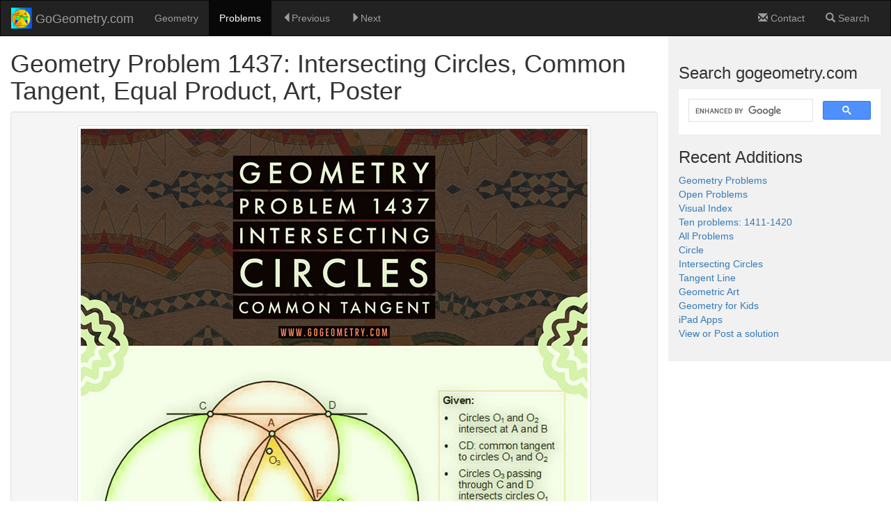

--- FILE ---
content_type: text/html
request_url: https://www.gogeometry.com/school-college/5/p1437-circle-intersecting-tangent-equal-product-ipad-sw-typography.htm
body_size: 2235
content:
<!DOCTYPE html>
<html lang="en">
<head>
<!-- Global site tag (gtag.js) - Google Analytics -->
<script async src="https://www.googletagmanager.com/gtag/js?id=G-VG17Z92HH9"></script>
<script>
  window.dataLayer = window.dataLayer || [];
  function gtag(){dataLayer.push(arguments);}
  gtag('js', new Date());

  gtag('config', 'G-VG17Z92HH9');
</script>
<meta name="author" content="Antonio Gutierrez">
  <meta charset="utf-8">
  <meta name="viewport" content="width=device-width, initial-scale=1">
<meta http-equiv="Content-Language" content="en-us">
<meta http-equiv="description" content="Poster of Geometry Problem 1437: Intersecting Circles, Common Tangent, Equal Product, Measurement, Typography, Geometric Art.">
<meta http-equiv="keywords" content="Poster of Geometry Problem 1437: Intersecting Circles, Common Tangent, Equal Product, Typography, Geometric Art. Math Infographic">
<meta name="twitter:card" content="summary_large_image">
<meta name="twitter:site" content="@gogeometry">
<meta name="twitter:creator" content="@gogeometry">
<meta name="twitter:title" content="Geometry Problem 1437">
<meta name="twitter:description" content="Elements: Intersecting Circles, Common Tangent, Equal Product">
<meta name="twitter:image" content="http://www.gogeometry.com/school-college/5/p1437-circle-intersecting-tangent-equal-product.jpg">
<title>Geometry Problem 1437: Intersecting Circles, Common Tangent, Equal Product, iPad Apps. Poster, Tutoring</title>
<script async src="https://pagead2.googlesyndication.com/pagead/js/adsbygoogle.js?client=ca-pub-9330717470033322"
     crossorigin="anonymous"></script>
<link href="../../bootstrap/css/bootstrap.min.css" rel="stylesheet">
  <style>
    /* Remove the navbar's default margin-bottom and rounded borders */
    .navbar {
      margin-bottom: 0;
      border-radius: 0;
    }
    
    /* Set height of the grid so .sidenav can be 100% (adjust as needed) */
    .row.content {height: 100%}
    
    /* Set gray background color and 100% height */
    .sidenav {
      padding-top: 20px;
      background-color: #f1f1f1;
      height: 100%;
    }
    
    /* Set black background color, white text and some padding */
    footer {
      background-color: #555;
      color: white;
      padding: 15px;
    }
    
    /* On small screens, set height to 'auto' for sidenav and grid */
    @media screen and (max-width: 767px) {
      .sidenav {
        height: auto;
        padding: 15px;
      }
      .row.content {height:auto;}
    }
  </style>


</head>
<body>
<nav class="navbar navbar-inverse">
  <div class="container-fluid">
    <div class="navbar-header">
      <button type="button" class="navbar-toggle" data-toggle="collapse" data-target="#myNavbar">
        <span class="icon-bar"></span>
        <span class="icon-bar"></span>
      </button>
        <a class="navbar-brand" href="../../index.html"><img alt="GoGeometry Logo" src="../../blog_photo_65.jpg" width="30" height="30" style="display: inline-block; margin-top: -5px;"> GoGeometry.com</a>
    </div>
    <div class="collapse navbar-collapse" id="myNavbar">

      <ul class="nav navbar-nav">
        <li><a href="../../geometry/index.html">Geometry</a></li>
        <li class="active"><a href="../../problem/index.html">Problems</a></li>
        <li>
		<a href="p1436-right-triangle-altitude-excircle-geometric-mean-ipad-sw-typography.htm"><span class="glyphicon glyphicon-triangle-left"></span>Previous</a></li>
        <li>
		<a href="p1438-triangle-incenter-circuncenter-centroid-parallel-90-degree-ipad-apps.htm"><span class="glyphicon glyphicon-triangle-right"></span>Next</a></li>
      </ul>
      <ul class="nav navbar-nav navbar-right">
        <li><a href="mailto:agutie@yahoo.com"><span class="glyphicon glyphicon-envelope"></span> Contact</a></li>
        <li><a href="../../geometry/google_search.htm"><span class="glyphicon glyphicon-search"></span> Search</a></li>
      </ul>
    </div>
  </div>
</nav>
  
<div class="container-fluid text-center">
  <div class="row content">
    <div class="col-sm-9 text-left">

<h1>Geometry Problem 1437: Intersecting Circles, Common Tangent, Equal Product, Art, Poster</h1>

    <div class="well">
<p><img class="img-responsive center-block  img-thumbnail" src="p1437-circle-intersecting-tangent-equal-product-ipad-sw-typography-7.jpg" alt="Poster of Geometry Problem 1437: Intersecting Circles, Common Tangent, Equal Product, iPad Apps, Typography. Math Infographic, Tutor"></p>
</div>

						<p>
                
				<a href="#problem-solution">See solution below</a></p>						
               		  
<h3>Proposition</h3>

      <p>
	  Circles O<sub>1</sub> and O<sub>2</sub> intersect at A and B. CD is the common tangent to 
	  circles O<sub>1</sub> and O<sub>2</sub> as shown in the figure. Circle O<sub>3</sub> passing 
	  through C and D 
	  intersects circle O<sub>1</sub> at F and circle O<sub>2</sub> at E. Prove that: AF.BE = AE.BF.</p>
<p><br>
<img class="img-responsive center-block border border-primary" src="p1437-circle-intersecting-tangent-equal-product.jpg" alt="Geometry Problem 1437: Intersecting Circles, Common Tangent, Equal Product, Measurement, Math Infographic, Tutor">
 </p>

						<p>
                
				<a href="#problem-solution">See solution below</a></p>						
               		  
<hr>

<h3>Geometric Art using iPad or Mobile Apps</h3>

        <p>
		Geometric art is a form of art based on the use and application of geometric figures. A geometric figure is any set or combination of points, lines, surfaces and solids.<br>
		<br>A mobile app or mobile application software is a computer program designed to run on smartphones and tablet computers.</p>

    </div>
    <div class="col-sm-3 sidenav text-left">
<h3>Search gogeometry.com</h3>      
<script async src="https://cse.google.com/cse.js?cx=bad2b08630fd481f8"></script>
<div class="gcse-search"></div>  
<h3>Recent Additions</h3>      
      <p>
<a target="_top" href="../../problem/index.html">Geometry Problems</a><br>
		
<a target="_top" href="../../math_geometry_online_courses/open_geometry_problems_index.html">Open Problems</a><br>
	  <a target="_top" href="../../math_geometry_online_courses/geometry_problems_visual_index_1.html">Visual Index</a><br>
		
		<a href="../../math_geometry_online_courses/ten-problems/geometry_problems_1411_1420_online_math.html" target="_top">Ten problems: 1411-1420</a><br>
<a target="_top" href="../../problem/all_geometry_problems.html">All Problems</a><br>
              
		                
						<a href="../../circle/index_circle_03.html">Circle</a><br> 
               
		
						<a target="_top" href="../../circle/intersecting_circles_theorems_problems_index.html">
			Intersecting Circles</a><br> 
               
		
			<a target="_top" href="../../geometry/tangent_line_to_a_circle_theorems_problems_high_school_college_index.html">
	  Tangent Line</a><br>
			        
			<a target="_top" href="../../geometric_art/index.html">
						Geometric Art</a><br>
	  <a target="_top" href="../../geometry/geometry_for_children_index.html">
			Geometry for Kids</a><br>
	  <a href="../../ipad/index.html" target="_top">iPad Apps</a><br>

			<a href="https://gogeometry.blogspot.com/2019/05/geometry-problem-1437-intersecting.html" target="_top">View or Post a solution</a><br>&nbsp;</p>
    </div>
  </div>
</div>
<hr><h1><a name="problem-solution"></a>Geometry Problem 1437 Solution(s)</h1>
<iframe src ="https://gogeometry.blogspot.com/2019/05/geometry-problem-1437-intersecting.html" width="100%" height="800"> </iframe>

<footer class="container-fluid text-center">
<script type="text/javascript" src="../../footer-geometry-gogeometry.js"></script>    
<p>
<script src="http://gogeometry.com/software/share-facebook-twitter-google-js.js" type="text/javascript"></script>
</p>
</footer>
     <script src="../../bootstrap/js/jquery.js"></script>
     <script src="../../bootstrap/js/bootstrap.min.js"></script>
</body>
</html>



--- FILE ---
content_type: text/html; charset=UTF-8
request_url: https://gogeometry.blogspot.com/2019/05/geometry-problem-1437-intersecting.html
body_size: 12622
content:
<!DOCTYPE html>
<html dir='ltr' xmlns='http://www.w3.org/1999/xhtml' xmlns:b='http://www.google.com/2005/gml/b' xmlns:data='http://www.google.com/2005/gml/data' xmlns:expr='http://www.google.com/2005/gml/expr'>
<head>
<link href='https://www.blogger.com/static/v1/widgets/55013136-widget_css_bundle.css' rel='stylesheet' type='text/css'/>
<script async='async' crossorigin='anonymous' src='https://pagead2.googlesyndication.com/pagead/js/adsbygoogle.js?client=ca-pub-9330717470033322'></script>
<meta content=' width=device-width , initial-scale=1, maximum-scale=1' name='viewport'/>
<meta content='text/html; charset=UTF-8' http-equiv='Content-Type'/>
<meta content='blogger' name='generator'/>
<link href='https://gogeometry.blogspot.com/favicon.ico' rel='icon' type='image/x-icon'/>
<link href='https://gogeometry.blogspot.com/2019/05/geometry-problem-1437-intersecting.html' rel='canonical'/>
<link rel="alternate" type="application/atom+xml" title="                         GoGeometry.com (Problem Solutions) - Atom" href="https://gogeometry.blogspot.com/feeds/posts/default" />
<link rel="alternate" type="application/rss+xml" title="                         GoGeometry.com (Problem Solutions) - RSS" href="https://gogeometry.blogspot.com/feeds/posts/default?alt=rss" />
<link rel="service.post" type="application/atom+xml" title="                         GoGeometry.com (Problem Solutions) - Atom" href="https://www.blogger.com/feeds/6933544261975483399/posts/default" />

<link rel="alternate" type="application/atom+xml" title="                         GoGeometry.com (Problem Solutions) - Atom" href="https://gogeometry.blogspot.com/feeds/5489164170408639759/comments/default" />
<!--Can't find substitution for tag [blog.ieCssRetrofitLinks]-->
<link href='http://www.gogeometry.com/school-college/5/p1437-circle-intersecting-tangent-equal-product.jpg' rel='image_src'/>
<meta content='https://gogeometry.blogspot.com/2019/05/geometry-problem-1437-intersecting.html' property='og:url'/>
<meta content='Geometry Problem 1437: Intersecting Circles, Common Tangent, Equal Product' property='og:title'/>
<meta content='' property='og:description'/>
<meta content='https://lh3.googleusercontent.com/blogger_img_proxy/AEn0k_u0R5ah4vg9iVrBWmvTTlcpTm9KfodZ2ORA1YPqFXFl5ERajeiyXsxc9zzCca0yNvqUiIb5f-phDvIJLU63-Lg2Z16otM04FdoqKM1mYQnyR9eR6m53ujJBTngDt-rv67wx--benCl376r7nQ1kBpmg_BY3V-PYKHT1N1tA7vMCI0U=w1200-h630-p-k-no-nu' property='og:image'/>
<title>                         GoGeometry.com (Problem Solutions): Geometry Problem 1437: Intersecting Circles, Common Tangent, Equal Product</title>
<style id='page-skin-1' type='text/css'><!--
/*
* -----------------------------------------------
* Blogger Template Style
* Name:     Mr. Moto Rising (Ellington style)
* Designer: Jeffrey Zeldman
* URL:      www.zeldman.com
* Date:     23 Feb 2004
* Updated by: Blogger Team
* ----------------------------------------------- */
/* Variable definitions
====================
<Variable name="mainBgColor" description="Main Background Color"
type="color" default="#ffffff">
<Variable name="mainTextColor" description="Text Color"
type="color" default="#555555">
<Variable name="pageHeaderColor" description="Blog Title Color"
type="color" default="#ffffee">
<Variable name="blogDescriptionColor" description="Blog Description Color"
type="color" default="#ffffee">
<Variable name="linkColor" description="Link Color"
type="color" default="#999988">
<Variable name="hoverLinkColor" description="Link Hover Color"
type="color" default="#bbbbaa">
<Variable name="dateHeaderColor" description="Date Header Color"
type="color" default="#555544">
<Variable name="sidebarHeaderColor" description="Sidebar Title Color"
type="color" default="#555544">
<Variable name="sidebarTextColor" description="Sidebar Text Color"
type="color" default="#555555">
<Variable name="bodyFont" description="Text Font" type="font"
default="normal normal 100% 'tahoma Trebuchet MS', lucida, helvetica, sans-serif">
<Variable name="startSide" description="Start side in blog language"
type="automatic" default="left">
<Variable name="endSide" description="End side in blog language"
type="automatic" default="right">
*/
/* Primary layout */
body {
margin: 0;
padding: 0;
border: 0;
text-align: center;
color: #555555;
background: #bba url(https://lh3.googleusercontent.com/blogger_img_proxy/AEn0k_unm4o9pHfIy02d2i5YCiueV8o4vm6ENX2FyB6jKnFG8A_93uEhyIRNRo_HPvuXtv_sUPffFhj-JPe3itiXt6ctCG38VIcSrwq6nm4jk9r2x3bJFIQINB8=s0-d) top center repeat-y;
font-size: small;
}
img {
border: 0;
display: block;
}
.clear {
clear: both;
}
/* Wrapper */
#outer-wrapper {
margin: 0 auto;
border: 0;
width: 992px;
text-align: left;
background: #ffffff url(//www.blogblog.com/moto_mr/innerwrap.gif) top right repeat-y;
font: normal normal 100% 'tahoma Trebuchet MS', lucida, helvetica, sans-serif;
}
/* Header */
#header-wrapper	{
background: #bba url(//www.blogblog.com/moto_mr/headbotborder.gif) bottom left repeat-x;
margin: 0 auto;
padding-top: 0;
padding-right: 0;
padding-bottom: 15px;
padding-left: 0;
border: 0;
}
#header h1 {
text-align: left;
font-size: 200%;
color: #ffffee;
margin: 0;
padding-top: 15px;
padding-right: 20px;
padding-bottom: 0;
padding-left: 20px;
background-image: url(//www.blogblog.com/moto_mr/topper.gif);
background-repeat: repeat-x;
background-position: top left;
}
h1 a, h1 a:link, h1 a:visited {
color: #ffffee;
}
#header .description {
font-size: 110%;
text-align: left;
padding-top: 3px;
padding-right: 20px;
padding-bottom: 10px;
padding-left: 23px;
margin: 0;
line-height:140%;
color: #ffffee;
}
/* Inner layout */
#content-wrapper {
padding: 0 16px;
}
#main {
width: 700px;
float: left;
word-wrap: break-word; /* fix for long text breaking sidebar float in IE */
overflow: hidden;     /* fix for long non-text content breaking IE sidebar float */
}
#sidebar {
width: 226px;
float: right;
color: #555555;
word-wrap: break-word; /* fix for long text breaking sidebar float in IE */
overflow: hidden;     /* fix for long non-text content breaking IE sidebar float */
}
/* Bottom layout */
#footer	{
clear: left;
margin: 0;
padding: 0 20px;
border: 0;
text-align: left;
border-top: 1px solid #f9f9f9;
}
#footer .widget	{
text-align: left;
margin: 0;
padding: 10px 0;
background-color: transparent;
}
/* Default links 	*/
a:link, a:visited {
font-weight: bold;
text-decoration: none;
color: #999988;
background: transparent;
}
a:hover {
font-weight: bold;
text-decoration: underline;
color: #bbbbaa;
background: transparent;
}
a:active {
font-weight : bold;
text-decoration : none;
color: #bbbbaa;
background: transparent;
}
/* Typography */
.main p, .sidebar p {
line-height: 140%;
margin-top: 5px;
margin-bottom: 1em;
}
h2, h3, h4, h5	{
margin: 0;
padding: 0;
}
h2 {
font-size: 130%;
}
h2.date-header {
color: #555544;
}
.post h3 {
margin-top: 5px;
font-size: 120%;
}
.post-footer {
font-style: italic;
}
.sidebar h2 {
color: #555544;
}
.sidebar .widget {
margin-top: 12px;
margin-right: 0;
margin-bottom: 13px;
margin-left: 0;
padding: 0;
}
.main .widget {
margin-top: 12px;
margin-right: 0;
margin-bottom: 0;
margin-left: 0;
}
li  {
line-height: 160%;
}
.sidebar ul {
margin-left: 0;
margin-top: 0;
padding-left: 0;
}
.sidebar ul li {
list-style: disc url(//www.blogblog.com/moto_mr/diamond.gif) inside;
vertical-align: top;
padding: 0;
margin: 0;
}
.widget-content {
margin-top: 0.5em;
}
/* Profile
----------------------------------------------- */
.profile-datablock {
margin-top: 3px;
margin-right: 0;
margin-bottom: 5px;
margin-left: 0;
line-height: 140%;
}
.profile-textblock {
margin-left: 0;
}
.profile-img {
float: left;
margin-top: 0;
margin-right: 10px;
margin-bottom: 5px;
margin-left: 0;
border:4px solid #ccb;
}
#comments  {
border: 0;
border-top: 1px dashed #eed;
margin-top: 10px;
margin-right: 0;
margin-bottom: 0;
margin-left: 0;
padding: 0;
}
#comments h4	{
margin-top: 10px;
font-weight: normal;
font-style: italic;
text-transform: uppercase;
letter-spacing: 1px;
}
#comments dl dt 	{
font-weight: bold;
font-style: italic;
margin-top: 35px;
padding-top: 1px;
padding-right: 0;
padding-bottom: 0;
padding-left: 18px;
background: transparent url(//www.blogblog.com/moto_mr/commentbug.gif) top left no-repeat;
}
#comments dl dd	{
padding: 0;
margin: 0;
}
.deleted-comment {
font-style:italic;
color:gray;
}
.feed-links {
clear: both;
line-height: 2.5em;
}
#blog-pager-newer-link {
float: left;
}
#blog-pager-older-link {
float: right;
}
#blog-pager {
text-align: center;
}
/** Page structure tweaks for layout editor wireframe */
body#layout #outer-wrapper {
padding-top: 0;
}
body#layout #header,
body#layout #content-wrapper,
body#layout #footer {
padding: 0;
}

--></style>
<script type='text/javascript'>
window.google_analytics_uacct = "UA-211909-17";
</script>
<link href='https://www.blogger.com/dyn-css/authorization.css?targetBlogID=6933544261975483399&amp;zx=7583095f-641b-48a4-afd7-fc6f6ac9239f' media='none' onload='if(media!=&#39;all&#39;)media=&#39;all&#39;' rel='stylesheet'/><noscript><link href='https://www.blogger.com/dyn-css/authorization.css?targetBlogID=6933544261975483399&amp;zx=7583095f-641b-48a4-afd7-fc6f6ac9239f' rel='stylesheet'/></noscript>
<meta name='google-adsense-platform-account' content='ca-host-pub-1556223355139109'/>
<meta name='google-adsense-platform-domain' content='blogspot.com'/>

<!-- data-ad-client=ca-pub-5844268580592020 -->

</head>
<body>
<div class='navbar section' id='navbar'><div class='widget Navbar' data-version='1' id='Navbar1'><script type="text/javascript">
    function setAttributeOnload(object, attribute, val) {
      if(window.addEventListener) {
        window.addEventListener('load',
          function(){ object[attribute] = val; }, false);
      } else {
        window.attachEvent('onload', function(){ object[attribute] = val; });
      }
    }
  </script>
<div id="navbar-iframe-container"></div>
<script type="text/javascript" src="https://apis.google.com/js/platform.js"></script>
<script type="text/javascript">
      gapi.load("gapi.iframes:gapi.iframes.style.bubble", function() {
        if (gapi.iframes && gapi.iframes.getContext) {
          gapi.iframes.getContext().openChild({
              url: 'https://www.blogger.com/navbar/6933544261975483399?po\x3d5489164170408639759\x26origin\x3dhttps://gogeometry.blogspot.com',
              where: document.getElementById("navbar-iframe-container"),
              id: "navbar-iframe"
          });
        }
      });
    </script><script type="text/javascript">
(function() {
var script = document.createElement('script');
script.type = 'text/javascript';
script.src = '//pagead2.googlesyndication.com/pagead/js/google_top_exp.js';
var head = document.getElementsByTagName('head')[0];
if (head) {
head.appendChild(script);
}})();
</script>
</div></div>
<div id='outer-wrapper'><div id='wrap2'>
<!-- skip links for text browsers -->
<span id='skiplinks' style='display:none;'>
<a href='#main'>skip to main </a> |
      <a href='#sidebar'>skip to sidebar</a>
</span>
<div id='header-wrapper'>
<div class='header section' id='header'><div class='widget Header' data-version='1' id='Header1'>
<div id='header-inner'>
<div class='titlewrapper'>
<h1 class='title'>
<a href='https://gogeometry.blogspot.com/'>
                         GoGeometry.com (Problem Solutions)
</a>
</h1>
</div>
<div class='descriptionwrapper'>
<p class='description'><span>Share your solution in the comments below and help others learn from your approach!</span></p>
</div>
</div>
</div></div>
</div>
<div id='content-wrapper'>
<div id='crosscol-wrapper' style='text-align:center'>
<div class='crosscol no-items section' id='crosscol'></div>
</div>
<div id='main-wrapper'>
<div class='main section' id='main'><div class='widget Blog' data-version='1' id='Blog1'>
<div class='blog-posts hfeed'>

          <div class="date-outer">
        
<h2 class='date-header'><span>Friday, May 31, 2019</span></h2>

          <div class="date-posts">
        
<div class='post-outer'>
<div class='post hentry'>
<a name='5489164170408639759'></a>
<h3 class='post-title entry-title'>
<a href='https://gogeometry.blogspot.com/2019/05/geometry-problem-1437-intersecting.html'>Geometry Problem 1437: Intersecting Circles, Common Tangent, Equal Product</a>
</h3>
<div class='post-header-line-1'></div>
<div class='post-body entry-content'>
<p><span style="font-weight: bold;">Geometry Problem. Post your solution in the comment box below.</span><br />Level: Mathematics Education, High School, Honors Geometry, College.<br /><br />Details: Click on the figure below.<br /><br /><a href="http://www.gogeometry.com/school-college/5/p1437-circle-intersecting-tangent-equal-product-ipad-sw-typography.htm" onblur="try {parent.deselectBloggerImageGracefully();} catch(e) {}"><img alt="Geometry Problem 1437: Intersecting Circles, Common Tangent, Equal Product, Poster, iPad apps, Tutoring." border="0" src="https://lh3.googleusercontent.com/blogger_img_proxy/AEn0k_u0R5ah4vg9iVrBWmvTTlcpTm9KfodZ2ORA1YPqFXFl5ERajeiyXsxc9zzCca0yNvqUiIb5f-phDvIJLU63-Lg2Z16otM04FdoqKM1mYQnyR9eR6m53ujJBTngDt-rv67wx--benCl376r7nQ1kBpmg_BY3V-PYKHT1N1tA7vMCI0U=s0-d" style="display:block; margin:0px auto 10px; text-align:center;cursor:pointer; cursor:hand;width: 506px; "></a><div style="text-align:center;"><span style="color: rgb(0, 0, 0);font-family:Arial;"><a href="http://www.gogeometry.com/school-college/5/p1437-circle-intersecting-tangent-equal-product-ipad-sw-typography.htm">Zoom</a></span></div></p>
<div style='clear: both;'></div>
</div>
<div class='post-footer'>
<div class='post-footer-line post-footer-line-1'><span class='post-author vcard'>
Posted by
<span class='fn'>Antonio Gutierrez</span>
</span>
<span class='post-timestamp'>
at
<a class='timestamp-link' href='https://gogeometry.blogspot.com/2019/05/geometry-problem-1437-intersecting.html' rel='bookmark' title='permanent link'><abbr class='published' title='2019-05-31T12:07:00-07:00'>12:07&#8239;PM</abbr></a>
</span>
<span class='post-comment-link'>
</span>
<span class='post-icons'>
<span class='item-action'>
<a href='https://www.blogger.com/email-post/6933544261975483399/5489164170408639759' title='Email Post'>
<img alt="" class="icon-action" src="//www.blogger.com/img/icon18_email.gif">
</a>
</span>
<span class='item-control blog-admin pid-1965168210'>
<a href='https://www.blogger.com/post-edit.g?blogID=6933544261975483399&postID=5489164170408639759&from=pencil' title='Edit Post'>
<img alt='' class='icon-action' height='18' src='https://resources.blogblog.com/img/icon18_edit_allbkg.gif' width='18'/>
</a>
</span>
</span>
</div>
<div class='post-footer-line post-footer-line-2'><span class='post-labels'>
Labels:
<a href='https://gogeometry.blogspot.com/search/label/circle' rel='tag'>circle</a>,
<a href='https://gogeometry.blogspot.com/search/label/common%20tangent' rel='tag'>common tangent</a>,
<a href='https://gogeometry.blogspot.com/search/label/equal' rel='tag'>equal</a>,
<a href='https://gogeometry.blogspot.com/search/label/geometry%20problem' rel='tag'>geometry problem</a>,
<a href='https://gogeometry.blogspot.com/search/label/intersecting%20circles' rel='tag'>intersecting circles</a>,
<a href='https://gogeometry.blogspot.com/search/label/product' rel='tag'>product</a>
</span>
</div>
<div class='post-footer-line post-footer-line-3'></div>
</div>
</div>
<div class='comments' id='comments'>
<a name='comments'></a>
<h4>2 comments:</h4>
<div class='comments-content'>
<script async='async' src='' type='text/javascript'></script>
<script type='text/javascript'>
    (function() {
      var items = null;
      var msgs = null;
      var config = {};

// <![CDATA[
      var cursor = null;
      if (items && items.length > 0) {
        cursor = parseInt(items[items.length - 1].timestamp) + 1;
      }

      var bodyFromEntry = function(entry) {
        var text = (entry &&
                    ((entry.content && entry.content.$t) ||
                     (entry.summary && entry.summary.$t))) ||
            '';
        if (entry && entry.gd$extendedProperty) {
          for (var k in entry.gd$extendedProperty) {
            if (entry.gd$extendedProperty[k].name == 'blogger.contentRemoved') {
              return '<span class="deleted-comment">' + text + '</span>';
            }
          }
        }
        return text;
      }

      var parse = function(data) {
        cursor = null;
        var comments = [];
        if (data && data.feed && data.feed.entry) {
          for (var i = 0, entry; entry = data.feed.entry[i]; i++) {
            var comment = {};
            // comment ID, parsed out of the original id format
            var id = /blog-(\d+).post-(\d+)/.exec(entry.id.$t);
            comment.id = id ? id[2] : null;
            comment.body = bodyFromEntry(entry);
            comment.timestamp = Date.parse(entry.published.$t) + '';
            if (entry.author && entry.author.constructor === Array) {
              var auth = entry.author[0];
              if (auth) {
                comment.author = {
                  name: (auth.name ? auth.name.$t : undefined),
                  profileUrl: (auth.uri ? auth.uri.$t : undefined),
                  avatarUrl: (auth.gd$image ? auth.gd$image.src : undefined)
                };
              }
            }
            if (entry.link) {
              if (entry.link[2]) {
                comment.link = comment.permalink = entry.link[2].href;
              }
              if (entry.link[3]) {
                var pid = /.*comments\/default\/(\d+)\?.*/.exec(entry.link[3].href);
                if (pid && pid[1]) {
                  comment.parentId = pid[1];
                }
              }
            }
            comment.deleteclass = 'item-control blog-admin';
            if (entry.gd$extendedProperty) {
              for (var k in entry.gd$extendedProperty) {
                if (entry.gd$extendedProperty[k].name == 'blogger.itemClass') {
                  comment.deleteclass += ' ' + entry.gd$extendedProperty[k].value;
                } else if (entry.gd$extendedProperty[k].name == 'blogger.displayTime') {
                  comment.displayTime = entry.gd$extendedProperty[k].value;
                }
              }
            }
            comments.push(comment);
          }
        }
        return comments;
      };

      var paginator = function(callback) {
        if (hasMore()) {
          var url = config.feed + '?alt=json&v=2&orderby=published&reverse=false&max-results=50';
          if (cursor) {
            url += '&published-min=' + new Date(cursor).toISOString();
          }
          window.bloggercomments = function(data) {
            var parsed = parse(data);
            cursor = parsed.length < 50 ? null
                : parseInt(parsed[parsed.length - 1].timestamp) + 1
            callback(parsed);
            window.bloggercomments = null;
          }
          url += '&callback=bloggercomments';
          var script = document.createElement('script');
          script.type = 'text/javascript';
          script.src = url;
          document.getElementsByTagName('head')[0].appendChild(script);
        }
      };
      var hasMore = function() {
        return !!cursor;
      };
      var getMeta = function(key, comment) {
        if ('iswriter' == key) {
          var matches = !!comment.author
              && comment.author.name == config.authorName
              && comment.author.profileUrl == config.authorUrl;
          return matches ? 'true' : '';
        } else if ('deletelink' == key) {
          return config.baseUri + '/comment/delete/'
               + config.blogId + '/' + comment.id;
        } else if ('deleteclass' == key) {
          return comment.deleteclass;
        }
        return '';
      };

      var replybox = null;
      var replyUrlParts = null;
      var replyParent = undefined;

      var onReply = function(commentId, domId) {
        if (replybox == null) {
          // lazily cache replybox, and adjust to suit this style:
          replybox = document.getElementById('comment-editor');
          if (replybox != null) {
            replybox.height = '250px';
            replybox.style.display = 'block';
            replyUrlParts = replybox.src.split('#');
          }
        }
        if (replybox && (commentId !== replyParent)) {
          replybox.src = '';
          document.getElementById(domId).insertBefore(replybox, null);
          replybox.src = replyUrlParts[0]
              + (commentId ? '&parentID=' + commentId : '')
              + '#' + replyUrlParts[1];
          replyParent = commentId;
        }
      };

      var hash = (window.location.hash || '#').substring(1);
      var startThread, targetComment;
      if (/^comment-form_/.test(hash)) {
        startThread = hash.substring('comment-form_'.length);
      } else if (/^c[0-9]+$/.test(hash)) {
        targetComment = hash.substring(1);
      }

      // Configure commenting API:
      var configJso = {
        'maxDepth': config.maxThreadDepth
      };
      var provider = {
        'id': config.postId,
        'data': items,
        'loadNext': paginator,
        'hasMore': hasMore,
        'getMeta': getMeta,
        'onReply': onReply,
        'rendered': true,
        'initComment': targetComment,
        'initReplyThread': startThread,
        'config': configJso,
        'messages': msgs
      };

      var render = function() {
        if (window.goog && window.goog.comments) {
          var holder = document.getElementById('comment-holder');
          window.goog.comments.render(holder, provider);
        }
      };

      // render now, or queue to render when library loads:
      if (window.goog && window.goog.comments) {
        render();
      } else {
        window.goog = window.goog || {};
        window.goog.comments = window.goog.comments || {};
        window.goog.comments.loadQueue = window.goog.comments.loadQueue || [];
        window.goog.comments.loadQueue.push(render);
      }
    })();
// ]]>
  </script>
<div id='comment-holder'>
<div class="comment-thread toplevel-thread"><ol id="top-ra"><li class="comment" id="c8899561778488656287"><div class="avatar-image-container"><img src="//resources.blogblog.com/img/blank.gif" alt=""/></div><div class="comment-block"><div class="comment-header"><cite class="user">Anonymous</cite><span class="icon user "></span><span class="datetime secondary-text"><a rel="nofollow" href="https://gogeometry.blogspot.com/2019/05/geometry-problem-1437-intersecting.html?showComment=1561477494865#c8899561778488656287">June 25, 2019 at 8:44&#8239;AM</a></span></div><p class="comment-content">O1O2 &#8745; CD=K<br>we &#39;ll prove E,F,K in the same line (sorry for my english)<br>K  &#8712; Δ ,Δ &#8745; (o2)=g,Δ &#8745; (o1)=h<br>KO2/KO1=KD/KC(thales),KO2/KO1=r2/r1=KG/KH<br>so KD/KC=KG/KH and so DG // EH<br><br>Back to our problem we have that CDEF is Inscribed quadrilateral  ,so DCF=DEF<br>EF&#8745;(O1)=M , DCF=CMF so CMF=DEF so DE//CM <br>we can see with any Δ (K&#8712;Δ) we&#39;ll have DG//CH so if DE//CM we&#39;ll have E and M &#8712; Δ or<br>K,F,E,M &#8712; Δ <br><br>KA &#8745; (c2)=N,KB &#8745; (c2)=P<br>we have AFMN is Inscribed quadrilateral so ΔKFA congruent with ΔKNM <br>so AF/MN=KA/KM(1)<br>just like that BF/MP=KB/KM(2)<br>(1):(2) so AF/BF=(KA/KB)*(MN/MP)(3)<br>and o2o1 perpendicular with AB ,K &#8712; o2o1 so KA=KB (4)<br>from (3) and (4) we&#39;ll have AF/BF=MN/MP(a)<br><br>we can see that DA//CN,DE//CM so KA/KN=KE/KM or AE//MN (5)<br>just like that we also have BE//MP (6)<br>from (5) and (6) we&#39;ll have AE//BE=MN/MP(b)<br><br>And from (a) and (b) we&#39;ll have what we need<br><br><br><br></p><span class="comment-actions secondary-text"><a class="comment-reply" target="_self" data-comment-id="8899561778488656287">Reply</a><span class="item-control blog-admin blog-admin pid-1430724662"><a target="_self" href="https://www.blogger.com/comment/delete/6933544261975483399/8899561778488656287">Delete</a></span></span></div><div class="comment-replies"><div id="c8899561778488656287-rt" class="comment-thread inline-thread hidden"><span class="thread-toggle thread-expanded"><span class="thread-arrow"></span><span class="thread-count"><a target="_self">Replies</a></span></span><ol id="c8899561778488656287-ra" class="thread-chrome thread-expanded"><div></div><div id="c8899561778488656287-continue" class="continue"><a class="comment-reply" target="_self" data-comment-id="8899561778488656287">Reply</a></div></ol></div></div><div class="comment-replybox-single" id="c8899561778488656287-ce"></div></li><li class="comment" id="c274318158291825917"><div class="avatar-image-container"><img src="//www.blogger.com/img/blogger_logo_round_35.png" alt=""/></div><div class="comment-block"><div class="comment-header"><cite class="user"><a href="https://www.blogger.com/profile/14116066142123478939" rel="nofollow">Unknown</a></cite><span class="icon user "></span><span class="datetime secondary-text"><a rel="nofollow" href="https://gogeometry.blogspot.com/2019/05/geometry-problem-1437-intersecting.html?showComment=1576584410094#c274318158291825917">December 17, 2019 at 4:06&#8239;AM</a></span></div><p class="comment-content">Bro,try to give a figure if the solution is very much constructive.</p><span class="comment-actions secondary-text"><a class="comment-reply" target="_self" data-comment-id="274318158291825917">Reply</a><span class="item-control blog-admin blog-admin pid-191193414"><a target="_self" href="https://www.blogger.com/comment/delete/6933544261975483399/274318158291825917">Delete</a></span></span></div><div class="comment-replies"><div id="c274318158291825917-rt" class="comment-thread inline-thread hidden"><span class="thread-toggle thread-expanded"><span class="thread-arrow"></span><span class="thread-count"><a target="_self">Replies</a></span></span><ol id="c274318158291825917-ra" class="thread-chrome thread-expanded"><div></div><div id="c274318158291825917-continue" class="continue"><a class="comment-reply" target="_self" data-comment-id="274318158291825917">Reply</a></div></ol></div></div><div class="comment-replybox-single" id="c274318158291825917-ce"></div></li></ol><div id="top-continue" class="continue"><a class="comment-reply" target="_self">Add comment</a></div><div class="comment-replybox-thread" id="top-ce"></div><div class="loadmore hidden" data-post-id="5489164170408639759"><a target="_self">Load more...</a></div></div>
</div>
</div>
<p class='comment-footer'>
<div class='comment-form'>
<a name='comment-form'></a>
<p>Share your solution or comment below! Your input is valuable and may be shared with the community.</p>
<a href='https://www.blogger.com/comment/frame/6933544261975483399?po=5489164170408639759&hl=en&saa=85391&origin=https://gogeometry.blogspot.com' id='comment-editor-src'></a>
<iframe allowtransparency='true' class='blogger-iframe-colorize blogger-comment-from-post' frameborder='0' height='410px' id='comment-editor' name='comment-editor' src='' width='100%'></iframe>
<script src='https://www.blogger.com/static/v1/jsbin/1345082660-comment_from_post_iframe.js' type='text/javascript'></script>
<script type='text/javascript'>
      BLOG_CMT_createIframe('https://www.blogger.com/rpc_relay.html');
    </script>
</div>
</p>
<div id='backlinks-container'>
<div id='Blog1_backlinks-container'>
</div>
</div>
</div>
</div>

        </div></div>
      
</div>
<div class='blog-pager' id='blog-pager'>
<span id='blog-pager-newer-link'>
<a class='blog-pager-newer-link' href='https://gogeometry.blogspot.com/2019/06/geometry-problem-1438-triangle-incenter.html' id='Blog1_blog-pager-newer-link' title='Newer Post'>Newer Post</a>
</span>
<span id='blog-pager-older-link'>
<a class='blog-pager-older-link' href='https://gogeometry.blogspot.com/2019/05/geometry-problem-1436-right-triangle.html' id='Blog1_blog-pager-older-link' title='Older Post'>Older Post</a>
</span>
<a class='home-link' href='https://gogeometry.blogspot.com/'>Home</a>
</div>
<div class='clear'></div>
<div class='post-feeds'>
<div class='feed-links'>
Subscribe to:
<a class='feed-link' href='https://gogeometry.blogspot.com/feeds/5489164170408639759/comments/default' target='_blank' type='application/atom+xml'>Post Comments (Atom)</a>
</div>
</div>
</div></div>
</div>
<div id='sidebar-wrapper'>
<div class='sidebar section' id='sidebar'><div class='widget Feed' data-version='1' id='Feed1'>
<h2>
</h2>
<div class='widget-content' id='Feed1_feedItemListDisplay'>
<span style='filter: alpha(25); opacity: 0.25;'>
<a href='http://gogeometry.blogspot.com/feeds/comments/default'>Loading...</a>
</span>
</div>
<div class='clear'></div>
</div><div class='widget Feed' data-version='1' id='Feed2'>
<h2>
</h2>
<div class='widget-content' id='Feed2_feedItemListDisplay'>
<span style='filter: alpha(25); opacity: 0.25;'>
<a href='http://gogeometry.blogspot.com/feeds/posts/default'>Loading...</a>
</span>
</div>
<div class='clear'></div>
</div><div class='widget BlogSearch' data-version='1' id='BlogSearch1'>
<h2 class='title'>Search This Blog</h2>
<div class='widget-content'>
<div id='BlogSearch1_form'>
<form action='https://gogeometry.blogspot.com/search' class='gsc-search-box' target='_top'>
<table cellpadding='0' cellspacing='0' class='gsc-search-box'>
<tbody>
<tr>
<td class='gsc-input'>
<input autocomplete='off' class='gsc-input' name='q' size='10' title='search' type='text' value=''/>
</td>
<td class='gsc-search-button'>
<input class='gsc-search-button' title='search' type='submit' value='Search'/>
</td>
</tr>
</tbody>
</table>
</form>
</div>
</div>
<div class='clear'></div>
</div><div class='widget BlogArchive' data-version='1' id='BlogArchive1'>
<h2>Blog Archive</h2>
<div class='widget-content'>
<div id='ArchiveList'>
<div id='BlogArchive1_ArchiveList'>
<select id='BlogArchive1_ArchiveMenu'>
<option value=''>Blog Archive</option>
<option value='https://gogeometry.blogspot.com/2025/12/'>December 2025 (1)</option>
<option value='https://gogeometry.blogspot.com/2025/11/'>November 2025 (1)</option>
<option value='https://gogeometry.blogspot.com/2025/10/'>October 2025 (3)</option>
<option value='https://gogeometry.blogspot.com/2025/09/'>September 2025 (1)</option>
<option value='https://gogeometry.blogspot.com/2025/08/'>August 2025 (1)</option>
<option value='https://gogeometry.blogspot.com/2025/07/'>July 2025 (1)</option>
<option value='https://gogeometry.blogspot.com/2025/06/'>June 2025 (2)</option>
<option value='https://gogeometry.blogspot.com/2025/05/'>May 2025 (2)</option>
<option value='https://gogeometry.blogspot.com/2025/04/'>April 2025 (5)</option>
<option value='https://gogeometry.blogspot.com/2025/03/'>March 2025 (3)</option>
<option value='https://gogeometry.blogspot.com/2025/02/'>February 2025 (4)</option>
<option value='https://gogeometry.blogspot.com/2025/01/'>January 2025 (5)</option>
<option value='https://gogeometry.blogspot.com/2024/12/'>December 2024 (3)</option>
<option value='https://gogeometry.blogspot.com/2024/11/'>November 2024 (3)</option>
<option value='https://gogeometry.blogspot.com/2024/10/'>October 2024 (1)</option>
<option value='https://gogeometry.blogspot.com/2024/09/'>September 2024 (2)</option>
<option value='https://gogeometry.blogspot.com/2024/08/'>August 2024 (6)</option>
<option value='https://gogeometry.blogspot.com/2024/07/'>July 2024 (13)</option>
<option value='https://gogeometry.blogspot.com/2024/05/'>May 2024 (2)</option>
<option value='https://gogeometry.blogspot.com/2024/04/'>April 2024 (5)</option>
<option value='https://gogeometry.blogspot.com/2024/02/'>February 2024 (2)</option>
<option value='https://gogeometry.blogspot.com/2023/12/'>December 2023 (3)</option>
<option value='https://gogeometry.blogspot.com/2023/11/'>November 2023 (2)</option>
<option value='https://gogeometry.blogspot.com/2023/10/'>October 2023 (7)</option>
<option value='https://gogeometry.blogspot.com/2023/09/'>September 2023 (7)</option>
<option value='https://gogeometry.blogspot.com/2023/08/'>August 2023 (4)</option>
<option value='https://gogeometry.blogspot.com/2023/07/'>July 2023 (4)</option>
<option value='https://gogeometry.blogspot.com/2023/06/'>June 2023 (6)</option>
<option value='https://gogeometry.blogspot.com/2023/05/'>May 2023 (6)</option>
<option value='https://gogeometry.blogspot.com/2023/04/'>April 2023 (6)</option>
<option value='https://gogeometry.blogspot.com/2023/03/'>March 2023 (17)</option>
<option value='https://gogeometry.blogspot.com/2023/02/'>February 2023 (13)</option>
<option value='https://gogeometry.blogspot.com/2022/11/'>November 2022 (2)</option>
<option value='https://gogeometry.blogspot.com/2022/10/'>October 2022 (3)</option>
<option value='https://gogeometry.blogspot.com/2022/09/'>September 2022 (5)</option>
<option value='https://gogeometry.blogspot.com/2021/11/'>November 2021 (1)</option>
<option value='https://gogeometry.blogspot.com/2021/05/'>May 2021 (1)</option>
<option value='https://gogeometry.blogspot.com/2020/12/'>December 2020 (5)</option>
<option value='https://gogeometry.blogspot.com/2020/11/'>November 2020 (6)</option>
<option value='https://gogeometry.blogspot.com/2020/05/'>May 2020 (5)</option>
<option value='https://gogeometry.blogspot.com/2020/04/'>April 2020 (10)</option>
<option value='https://gogeometry.blogspot.com/2020/03/'>March 2020 (11)</option>
<option value='https://gogeometry.blogspot.com/2020/02/'>February 2020 (2)</option>
<option value='https://gogeometry.blogspot.com/2020/01/'>January 2020 (1)</option>
<option value='https://gogeometry.blogspot.com/2019/12/'>December 2019 (2)</option>
<option value='https://gogeometry.blogspot.com/2019/11/'>November 2019 (7)</option>
<option value='https://gogeometry.blogspot.com/2019/08/'>August 2019 (1)</option>
<option value='https://gogeometry.blogspot.com/2019/07/'>July 2019 (3)</option>
<option value='https://gogeometry.blogspot.com/2019/06/'>June 2019 (5)</option>
<option value='https://gogeometry.blogspot.com/2019/05/'>May 2019 (8)</option>
<option value='https://gogeometry.blogspot.com/2019/04/'>April 2019 (4)</option>
<option value='https://gogeometry.blogspot.com/2019/03/'>March 2019 (12)</option>
<option value='https://gogeometry.blogspot.com/2019/02/'>February 2019 (15)</option>
<option value='https://gogeometry.blogspot.com/2019/01/'>January 2019 (5)</option>
<option value='https://gogeometry.blogspot.com/2018/12/'>December 2018 (11)</option>
<option value='https://gogeometry.blogspot.com/2018/11/'>November 2018 (16)</option>
<option value='https://gogeometry.blogspot.com/2018/10/'>October 2018 (6)</option>
<option value='https://gogeometry.blogspot.com/2018/09/'>September 2018 (14)</option>
<option value='https://gogeometry.blogspot.com/2018/08/'>August 2018 (20)</option>
<option value='https://gogeometry.blogspot.com/2018/07/'>July 2018 (19)</option>
<option value='https://gogeometry.blogspot.com/2018/06/'>June 2018 (14)</option>
<option value='https://gogeometry.blogspot.com/2018/05/'>May 2018 (15)</option>
<option value='https://gogeometry.blogspot.com/2018/04/'>April 2018 (6)</option>
<option value='https://gogeometry.blogspot.com/2018/03/'>March 2018 (17)</option>
<option value='https://gogeometry.blogspot.com/2018/02/'>February 2018 (25)</option>
<option value='https://gogeometry.blogspot.com/2018/01/'>January 2018 (15)</option>
<option value='https://gogeometry.blogspot.com/2017/12/'>December 2017 (11)</option>
<option value='https://gogeometry.blogspot.com/2017/11/'>November 2017 (15)</option>
<option value='https://gogeometry.blogspot.com/2017/10/'>October 2017 (18)</option>
<option value='https://gogeometry.blogspot.com/2017/09/'>September 2017 (4)</option>
<option value='https://gogeometry.blogspot.com/2017/08/'>August 2017 (8)</option>
<option value='https://gogeometry.blogspot.com/2017/07/'>July 2017 (6)</option>
<option value='https://gogeometry.blogspot.com/2017/06/'>June 2017 (2)</option>
<option value='https://gogeometry.blogspot.com/2017/05/'>May 2017 (5)</option>
<option value='https://gogeometry.blogspot.com/2017/04/'>April 2017 (21)</option>
<option value='https://gogeometry.blogspot.com/2017/03/'>March 2017 (16)</option>
<option value='https://gogeometry.blogspot.com/2017/02/'>February 2017 (15)</option>
<option value='https://gogeometry.blogspot.com/2017/01/'>January 2017 (11)</option>
<option value='https://gogeometry.blogspot.com/2016/12/'>December 2016 (29)</option>
<option value='https://gogeometry.blogspot.com/2016/11/'>November 2016 (20)</option>
<option value='https://gogeometry.blogspot.com/2016/10/'>October 2016 (16)</option>
<option value='https://gogeometry.blogspot.com/2016/09/'>September 2016 (21)</option>
<option value='https://gogeometry.blogspot.com/2016/08/'>August 2016 (26)</option>
<option value='https://gogeometry.blogspot.com/2016/07/'>July 2016 (31)</option>
<option value='https://gogeometry.blogspot.com/2016/06/'>June 2016 (24)</option>
<option value='https://gogeometry.blogspot.com/2016/05/'>May 2016 (14)</option>
<option value='https://gogeometry.blogspot.com/2016/04/'>April 2016 (14)</option>
<option value='https://gogeometry.blogspot.com/2016/03/'>March 2016 (24)</option>
<option value='https://gogeometry.blogspot.com/2016/02/'>February 2016 (18)</option>
<option value='https://gogeometry.blogspot.com/2016/01/'>January 2016 (23)</option>
<option value='https://gogeometry.blogspot.com/2015/12/'>December 2015 (11)</option>
<option value='https://gogeometry.blogspot.com/2015/11/'>November 2015 (18)</option>
<option value='https://gogeometry.blogspot.com/2015/10/'>October 2015 (30)</option>
<option value='https://gogeometry.blogspot.com/2015/09/'>September 2015 (9)</option>
<option value='https://gogeometry.blogspot.com/2015/08/'>August 2015 (13)</option>
<option value='https://gogeometry.blogspot.com/2015/07/'>July 2015 (28)</option>
<option value='https://gogeometry.blogspot.com/2015/06/'>June 2015 (17)</option>
<option value='https://gogeometry.blogspot.com/2015/05/'>May 2015 (10)</option>
<option value='https://gogeometry.blogspot.com/2015/04/'>April 2015 (17)</option>
<option value='https://gogeometry.blogspot.com/2015/03/'>March 2015 (37)</option>
<option value='https://gogeometry.blogspot.com/2015/02/'>February 2015 (21)</option>
<option value='https://gogeometry.blogspot.com/2015/01/'>January 2015 (18)</option>
<option value='https://gogeometry.blogspot.com/2014/12/'>December 2014 (13)</option>
<option value='https://gogeometry.blogspot.com/2014/11/'>November 2014 (27)</option>
<option value='https://gogeometry.blogspot.com/2014/10/'>October 2014 (12)</option>
<option value='https://gogeometry.blogspot.com/2014/09/'>September 2014 (28)</option>
<option value='https://gogeometry.blogspot.com/2014/08/'>August 2014 (33)</option>
<option value='https://gogeometry.blogspot.com/2014/07/'>July 2014 (38)</option>
<option value='https://gogeometry.blogspot.com/2014/06/'>June 2014 (19)</option>
<option value='https://gogeometry.blogspot.com/2014/05/'>May 2014 (35)</option>
<option value='https://gogeometry.blogspot.com/2014/04/'>April 2014 (35)</option>
<option value='https://gogeometry.blogspot.com/2014/03/'>March 2014 (25)</option>
<option value='https://gogeometry.blogspot.com/2014/02/'>February 2014 (28)</option>
<option value='https://gogeometry.blogspot.com/2014/01/'>January 2014 (23)</option>
<option value='https://gogeometry.blogspot.com/2013/12/'>December 2013 (31)</option>
<option value='https://gogeometry.blogspot.com/2013/11/'>November 2013 (10)</option>
<option value='https://gogeometry.blogspot.com/2013/10/'>October 2013 (18)</option>
<option value='https://gogeometry.blogspot.com/2013/09/'>September 2013 (41)</option>
<option value='https://gogeometry.blogspot.com/2013/08/'>August 2013 (22)</option>
<option value='https://gogeometry.blogspot.com/2013/07/'>July 2013 (16)</option>
<option value='https://gogeometry.blogspot.com/2013/06/'>June 2013 (18)</option>
<option value='https://gogeometry.blogspot.com/2013/05/'>May 2013 (17)</option>
<option value='https://gogeometry.blogspot.com/2013/04/'>April 2013 (14)</option>
<option value='https://gogeometry.blogspot.com/2013/03/'>March 2013 (14)</option>
<option value='https://gogeometry.blogspot.com/2013/02/'>February 2013 (23)</option>
<option value='https://gogeometry.blogspot.com/2013/01/'>January 2013 (25)</option>
<option value='https://gogeometry.blogspot.com/2012/12/'>December 2012 (26)</option>
<option value='https://gogeometry.blogspot.com/2012/11/'>November 2012 (18)</option>
<option value='https://gogeometry.blogspot.com/2012/10/'>October 2012 (33)</option>
<option value='https://gogeometry.blogspot.com/2012/09/'>September 2012 (28)</option>
<option value='https://gogeometry.blogspot.com/2012/08/'>August 2012 (11)</option>
<option value='https://gogeometry.blogspot.com/2012/07/'>July 2012 (23)</option>
<option value='https://gogeometry.blogspot.com/2012/06/'>June 2012 (18)</option>
<option value='https://gogeometry.blogspot.com/2012/05/'>May 2012 (31)</option>
<option value='https://gogeometry.blogspot.com/2012/04/'>April 2012 (28)</option>
<option value='https://gogeometry.blogspot.com/2012/03/'>March 2012 (8)</option>
<option value='https://gogeometry.blogspot.com/2012/02/'>February 2012 (13)</option>
<option value='https://gogeometry.blogspot.com/2012/01/'>January 2012 (18)</option>
<option value='https://gogeometry.blogspot.com/2011/12/'>December 2011 (22)</option>
<option value='https://gogeometry.blogspot.com/2011/11/'>November 2011 (25)</option>
<option value='https://gogeometry.blogspot.com/2011/10/'>October 2011 (9)</option>
<option value='https://gogeometry.blogspot.com/2011/09/'>September 2011 (15)</option>
<option value='https://gogeometry.blogspot.com/2011/08/'>August 2011 (20)</option>
<option value='https://gogeometry.blogspot.com/2011/07/'>July 2011 (29)</option>
<option value='https://gogeometry.blogspot.com/2011/06/'>June 2011 (40)</option>
<option value='https://gogeometry.blogspot.com/2011/05/'>May 2011 (24)</option>
<option value='https://gogeometry.blogspot.com/2011/04/'>April 2011 (19)</option>
<option value='https://gogeometry.blogspot.com/2011/03/'>March 2011 (12)</option>
<option value='https://gogeometry.blogspot.com/2011/02/'>February 2011 (15)</option>
<option value='https://gogeometry.blogspot.com/2011/01/'>January 2011 (34)</option>
<option value='https://gogeometry.blogspot.com/2010/12/'>December 2010 (55)</option>
<option value='https://gogeometry.blogspot.com/2010/11/'>November 2010 (45)</option>
<option value='https://gogeometry.blogspot.com/2010/10/'>October 2010 (33)</option>
<option value='https://gogeometry.blogspot.com/2010/09/'>September 2010 (16)</option>
<option value='https://gogeometry.blogspot.com/2010/08/'>August 2010 (56)</option>
<option value='https://gogeometry.blogspot.com/2010/07/'>July 2010 (34)</option>
<option value='https://gogeometry.blogspot.com/2010/06/'>June 2010 (10)</option>
<option value='https://gogeometry.blogspot.com/2010/05/'>May 2010 (64)</option>
<option value='https://gogeometry.blogspot.com/2010/04/'>April 2010 (25)</option>
<option value='https://gogeometry.blogspot.com/2010/03/'>March 2010 (16)</option>
<option value='https://gogeometry.blogspot.com/2010/02/'>February 2010 (16)</option>
<option value='https://gogeometry.blogspot.com/2010/01/'>January 2010 (26)</option>
<option value='https://gogeometry.blogspot.com/2009/12/'>December 2009 (35)</option>
<option value='https://gogeometry.blogspot.com/2009/11/'>November 2009 (38)</option>
<option value='https://gogeometry.blogspot.com/2009/10/'>October 2009 (45)</option>
<option value='https://gogeometry.blogspot.com/2009/09/'>September 2009 (28)</option>
<option value='https://gogeometry.blogspot.com/2009/08/'>August 2009 (31)</option>
<option value='https://gogeometry.blogspot.com/2009/07/'>July 2009 (43)</option>
<option value='https://gogeometry.blogspot.com/2009/06/'>June 2009 (34)</option>
<option value='https://gogeometry.blogspot.com/2009/05/'>May 2009 (29)</option>
<option value='https://gogeometry.blogspot.com/2009/04/'>April 2009 (33)</option>
<option value='https://gogeometry.blogspot.com/2009/03/'>March 2009 (38)</option>
<option value='https://gogeometry.blogspot.com/2009/02/'>February 2009 (41)</option>
<option value='https://gogeometry.blogspot.com/2009/01/'>January 2009 (36)</option>
<option value='https://gogeometry.blogspot.com/2008/12/'>December 2008 (44)</option>
<option value='https://gogeometry.blogspot.com/2008/11/'>November 2008 (38)</option>
<option value='https://gogeometry.blogspot.com/2008/10/'>October 2008 (17)</option>
<option value='https://gogeometry.blogspot.com/2008/09/'>September 2008 (17)</option>
<option value='https://gogeometry.blogspot.com/2008/08/'>August 2008 (26)</option>
<option value='https://gogeometry.blogspot.com/2008/07/'>July 2008 (26)</option>
<option value='https://gogeometry.blogspot.com/2008/06/'>June 2008 (20)</option>
<option value='https://gogeometry.blogspot.com/2008/05/'>May 2008 (91)</option>
</select>
</div>
</div>
<div class='clear'></div>
</div>
</div><div class='widget LinkList' data-version='1' id='LinkList1'>
<h2>Link List</h2>
<div class='widget-content'>
<ul>
<li><a href='http://www.gogeometry.com/circle/index.html'>Circle</a></li>
<li><a href='http://gogeometry.com/geometric_art/'>Geometric Art</a></li>
<li><a href='http://www.gogeometry.com/geometry/index.html'>Geometry</a></li>
<li><a href='http://www.gogeometry.com/geometry/dynamic_geometry.html'>Geometry: Dynamic, IGS</a></li>
<li><a href='http://www.gogeometry.com/problem/index.html'>Geometry: Problems</a></li>
<li><a href='http://www.gogeometry.com/'>Go Geometry</a></li>
<li><a href='http://www.gogeometry.com/incas/index.html'>Inca Geometry</a></li>
<li><a href='http://www.gogeometry.com/geometric_art/kaleidoscope_symmetry_mirror.html'>Kaleidoscopes</a></li>
<li><a href='http://www.gogeometry.com/mindmap/index.html'>Mind Maps</a></li>
<li><a href='http://www.gogeometry.com/mining/index.html'>Mining</a></li>
<li><a href='http://www.gogeometry.com/mining/mine_haul_truck_index.html'>Mining: Haul Trucks</a></li>
<li><a href='http://www.gogeometry.com/math_geometry_online_courses/index.html'>Problems: Visual Index</a></li>
<li><a href='http://www.gogeometry.com/puzzle/index.html'>Puzzles</a></li>
<li><a href='http://www.gogeometry.com/triangle_square/machu_picchu_quadrilateral_1.htm'>Quadrilaterals</a></li>
<li><a href='http://www.gogeometry.com/math_geometry_quotes/index.html'>Quotes</a></li>
<li><a href='http://www.gogeometry.com/software/index.html'>Software</a></li>
<li><a href='http://www.gogeometry.com/software/word_cloud_software_index.htm'>Software: Word Clouds</a></li>
<li><a href='http://www.gogeometry.com/solid/index.html'>Solid</a></li>
<li><a href='http://www.gogeometry.com/triangle_square/index.html'>Squares</a></li>
<li><a href='http://gogeometry.com/incas1/'>The Incas</a></li>
<li><a href='http://www.gogeometry.com/geometry_help_online.htm'>Theorems</a></li>
<li><a href='http://gogeometry.com/center/index.html'>Triangle: Centers</a></li>
<li><a href='http://www.gogeometry.com/triangles_1.htm'>Triangles</a></li>
</ul>
<div class='clear'></div>
</div>
</div></div>
</div>
<!-- spacer for skins that want sidebar and main to be the same height-->
<div class='clear'>&#160;</div>
</div>
<!-- end content-wrapper -->
<div id='footer-wrapper'>
<div class='footer no-items section' id='footer'></div>
</div>
</div></div>
<!-- end outer-wrapper -->
<script type='text/javascript'>
var gaJsHost = (("https:" == document.location.protocol) ? "https://ssl." : "http://www.");
document.write(unescape("%3Cscript src='" + gaJsHost + "google-analytics.com/ga.js' type='text/javascript'%3E%3C/script%3E"));
</script>
<script type='text/javascript'>
var pageTracker = _gat._getTracker("UA-211909-17");
pageTracker._initData();
pageTracker._trackPageview();
</script>

<script type="text/javascript" src="https://www.blogger.com/static/v1/widgets/1581542668-widgets.js"></script>
<script type='text/javascript'>
window['__wavt'] = 'AOuZoY4RE8sAP_PruDSjzO4kixFa0_w7MA:1765021939449';_WidgetManager._Init('//www.blogger.com/rearrange?blogID\x3d6933544261975483399','//gogeometry.blogspot.com/2019/05/geometry-problem-1437-intersecting.html','6933544261975483399');
_WidgetManager._SetDataContext([{'name': 'blog', 'data': {'blogId': '6933544261975483399', 'title': '                         GoGeometry.com (Problem Solutions)', 'url': 'https://gogeometry.blogspot.com/2019/05/geometry-problem-1437-intersecting.html', 'canonicalUrl': 'https://gogeometry.blogspot.com/2019/05/geometry-problem-1437-intersecting.html', 'homepageUrl': 'https://gogeometry.blogspot.com/', 'searchUrl': 'https://gogeometry.blogspot.com/search', 'canonicalHomepageUrl': 'https://gogeometry.blogspot.com/', 'blogspotFaviconUrl': 'https://gogeometry.blogspot.com/favicon.ico', 'bloggerUrl': 'https://www.blogger.com', 'hasCustomDomain': false, 'httpsEnabled': true, 'enabledCommentProfileImages': true, 'gPlusViewType': 'FILTERED_POSTMOD', 'adultContent': false, 'analyticsAccountNumber': 'G-NXYXB1LWDP', 'analytics4': true, 'encoding': 'UTF-8', 'locale': 'en', 'localeUnderscoreDelimited': 'en', 'languageDirection': 'ltr', 'isPrivate': false, 'isMobile': false, 'isMobileRequest': false, 'mobileClass': '', 'isPrivateBlog': false, 'isDynamicViewsAvailable': true, 'feedLinks': '\x3clink rel\x3d\x22alternate\x22 type\x3d\x22application/atom+xml\x22 title\x3d\x22                         GoGeometry.com (Problem Solutions) - Atom\x22 href\x3d\x22https://gogeometry.blogspot.com/feeds/posts/default\x22 /\x3e\n\x3clink rel\x3d\x22alternate\x22 type\x3d\x22application/rss+xml\x22 title\x3d\x22                         GoGeometry.com (Problem Solutions) - RSS\x22 href\x3d\x22https://gogeometry.blogspot.com/feeds/posts/default?alt\x3drss\x22 /\x3e\n\x3clink rel\x3d\x22service.post\x22 type\x3d\x22application/atom+xml\x22 title\x3d\x22                         GoGeometry.com (Problem Solutions) - Atom\x22 href\x3d\x22https://www.blogger.com/feeds/6933544261975483399/posts/default\x22 /\x3e\n\n\x3clink rel\x3d\x22alternate\x22 type\x3d\x22application/atom+xml\x22 title\x3d\x22                         GoGeometry.com (Problem Solutions) - Atom\x22 href\x3d\x22https://gogeometry.blogspot.com/feeds/5489164170408639759/comments/default\x22 /\x3e\n', 'meTag': '', 'adsenseClientId': 'ca-pub-5844268580592020', 'adsenseHostId': 'ca-host-pub-1556223355139109', 'adsenseHasAds': false, 'adsenseAutoAds': false, 'boqCommentIframeForm': true, 'loginRedirectParam': '', 'view': '', 'dynamicViewsCommentsSrc': '//www.blogblog.com/dynamicviews/4224c15c4e7c9321/js/comments.js', 'dynamicViewsScriptSrc': '//www.blogblog.com/dynamicviews/d308f4d28acbd8a8', 'plusOneApiSrc': 'https://apis.google.com/js/platform.js', 'disableGComments': true, 'interstitialAccepted': false, 'sharing': {'platforms': [{'name': 'Get link', 'key': 'link', 'shareMessage': 'Get link', 'target': ''}, {'name': 'Facebook', 'key': 'facebook', 'shareMessage': 'Share to Facebook', 'target': 'facebook'}, {'name': 'BlogThis!', 'key': 'blogThis', 'shareMessage': 'BlogThis!', 'target': 'blog'}, {'name': 'X', 'key': 'twitter', 'shareMessage': 'Share to X', 'target': 'twitter'}, {'name': 'Pinterest', 'key': 'pinterest', 'shareMessage': 'Share to Pinterest', 'target': 'pinterest'}, {'name': 'Email', 'key': 'email', 'shareMessage': 'Email', 'target': 'email'}], 'disableGooglePlus': true, 'googlePlusShareButtonWidth': 0, 'googlePlusBootstrap': '\x3cscript type\x3d\x22text/javascript\x22\x3ewindow.___gcfg \x3d {\x27lang\x27: \x27en\x27};\x3c/script\x3e'}, 'hasCustomJumpLinkMessage': false, 'jumpLinkMessage': 'Read more', 'pageType': 'item', 'postId': '5489164170408639759', 'postImageUrl': 'http://www.gogeometry.com/school-college/5/p1437-circle-intersecting-tangent-equal-product.jpg', 'pageName': 'Geometry Problem 1437: Intersecting Circles, Common Tangent, Equal Product', 'pageTitle': '                         GoGeometry.com (Problem Solutions): Geometry Problem 1437: Intersecting Circles, Common Tangent, Equal Product', 'metaDescription': ''}}, {'name': 'features', 'data': {}}, {'name': 'messages', 'data': {'edit': 'Edit', 'linkCopiedToClipboard': 'Link copied to clipboard!', 'ok': 'Ok', 'postLink': 'Post Link'}}, {'name': 'template', 'data': {'name': 'custom', 'localizedName': 'Custom', 'isResponsive': false, 'isAlternateRendering': false, 'isCustom': true}}, {'name': 'view', 'data': {'classic': {'name': 'classic', 'url': '?view\x3dclassic'}, 'flipcard': {'name': 'flipcard', 'url': '?view\x3dflipcard'}, 'magazine': {'name': 'magazine', 'url': '?view\x3dmagazine'}, 'mosaic': {'name': 'mosaic', 'url': '?view\x3dmosaic'}, 'sidebar': {'name': 'sidebar', 'url': '?view\x3dsidebar'}, 'snapshot': {'name': 'snapshot', 'url': '?view\x3dsnapshot'}, 'timeslide': {'name': 'timeslide', 'url': '?view\x3dtimeslide'}, 'isMobile': false, 'title': 'Geometry Problem 1437: Intersecting Circles, Common Tangent, Equal Product', 'description': '', 'featuredImage': 'https://lh3.googleusercontent.com/blogger_img_proxy/AEn0k_u0R5ah4vg9iVrBWmvTTlcpTm9KfodZ2ORA1YPqFXFl5ERajeiyXsxc9zzCca0yNvqUiIb5f-phDvIJLU63-Lg2Z16otM04FdoqKM1mYQnyR9eR6m53ujJBTngDt-rv67wx--benCl376r7nQ1kBpmg_BY3V-PYKHT1N1tA7vMCI0U', 'url': 'https://gogeometry.blogspot.com/2019/05/geometry-problem-1437-intersecting.html', 'type': 'item', 'isSingleItem': true, 'isMultipleItems': false, 'isError': false, 'isPage': false, 'isPost': true, 'isHomepage': false, 'isArchive': false, 'isLabelSearch': false, 'postId': 5489164170408639759}}]);
_WidgetManager._RegisterWidget('_NavbarView', new _WidgetInfo('Navbar1', 'navbar', document.getElementById('Navbar1'), {}, 'displayModeFull'));
_WidgetManager._RegisterWidget('_HeaderView', new _WidgetInfo('Header1', 'header', document.getElementById('Header1'), {}, 'displayModeFull'));
_WidgetManager._RegisterWidget('_BlogView', new _WidgetInfo('Blog1', 'main', document.getElementById('Blog1'), {'cmtInteractionsEnabled': false, 'lightboxEnabled': true, 'lightboxModuleUrl': 'https://www.blogger.com/static/v1/jsbin/244180678-lbx.js', 'lightboxCssUrl': 'https://www.blogger.com/static/v1/v-css/828616780-lightbox_bundle.css'}, 'displayModeFull'));
_WidgetManager._RegisterWidget('_FeedView', new _WidgetInfo('Feed1', 'sidebar', document.getElementById('Feed1'), {'title': '', 'showItemDate': true, 'showItemAuthor': true, 'feedUrl': 'http://gogeometry.blogspot.com/feeds/comments/default', 'numItemsShow': 5, 'loadingMsg': 'Loading...', 'openLinksInNewWindow': false, 'useFeedWidgetServ': 'true'}, 'displayModeFull'));
_WidgetManager._RegisterWidget('_FeedView', new _WidgetInfo('Feed2', 'sidebar', document.getElementById('Feed2'), {'title': '', 'showItemDate': true, 'showItemAuthor': false, 'feedUrl': 'http://gogeometry.blogspot.com/feeds/posts/default', 'numItemsShow': 5, 'loadingMsg': 'Loading...', 'openLinksInNewWindow': false, 'useFeedWidgetServ': 'true'}, 'displayModeFull'));
_WidgetManager._RegisterWidget('_BlogSearchView', new _WidgetInfo('BlogSearch1', 'sidebar', document.getElementById('BlogSearch1'), {}, 'displayModeFull'));
_WidgetManager._RegisterWidget('_BlogArchiveView', new _WidgetInfo('BlogArchive1', 'sidebar', document.getElementById('BlogArchive1'), {'languageDirection': 'ltr', 'loadingMessage': 'Loading\x26hellip;'}, 'displayModeFull'));
_WidgetManager._RegisterWidget('_LinkListView', new _WidgetInfo('LinkList1', 'sidebar', document.getElementById('LinkList1'), {}, 'displayModeFull'));
</script>
</body>
</html>

--- FILE ---
content_type: text/html; charset=utf-8
request_url: https://www.google.com/recaptcha/api2/aframe
body_size: 114
content:
<!DOCTYPE HTML><html><head><meta http-equiv="content-type" content="text/html; charset=UTF-8"></head><body><script nonce="8hmvuejS7BJbieJPoJSEZQ">/** Anti-fraud and anti-abuse applications only. See google.com/recaptcha */ try{var clients={'sodar':'https://pagead2.googlesyndication.com/pagead/sodar?'};window.addEventListener("message",function(a){try{if(a.source===window.parent){var b=JSON.parse(a.data);var c=clients[b['id']];if(c){var d=document.createElement('img');d.src=c+b['params']+'&rc='+(localStorage.getItem("rc::a")?sessionStorage.getItem("rc::b"):"");window.document.body.appendChild(d);sessionStorage.setItem("rc::e",parseInt(sessionStorage.getItem("rc::e")||0)+1);localStorage.setItem("rc::h",'1765021943028');}}}catch(b){}});window.parent.postMessage("_grecaptcha_ready", "*");}catch(b){}</script></body></html>

--- FILE ---
content_type: text/html; charset=utf-8
request_url: https://www.google.com/recaptcha/api2/aframe
body_size: -273
content:
<!DOCTYPE HTML><html><head><meta http-equiv="content-type" content="text/html; charset=UTF-8"></head><body><script nonce="ybaUVOKMm0SwQc3sems9EQ">/** Anti-fraud and anti-abuse applications only. See google.com/recaptcha */ try{var clients={'sodar':'https://pagead2.googlesyndication.com/pagead/sodar?'};window.addEventListener("message",function(a){try{if(a.source===window.parent){var b=JSON.parse(a.data);var c=clients[b['id']];if(c){var d=document.createElement('img');d.src=c+b['params']+'&rc='+(localStorage.getItem("rc::a")?sessionStorage.getItem("rc::b"):"");window.document.body.appendChild(d);sessionStorage.setItem("rc::e",parseInt(sessionStorage.getItem("rc::e")||0)+1);localStorage.setItem("rc::h",'1765021943143');}}}catch(b){}});window.parent.postMessage("_grecaptcha_ready", "*");}catch(b){}</script></body></html>

--- FILE ---
content_type: text/javascript
request_url: https://www.gogeometry.com/footer-geometry-gogeometry.js
body_size: 3092
content:
document.writeln("<div class=\"container-fluid\">");
document.writeln("  <h1><span class=\"glyphicon glyphicon-globe\"></span>GoGeometry</h1>");
document.writeln("<hr>");
document.writeln("  <div class=\"row\">");
document.writeln("      <div class=\"col-sm-4 text-left\">");
document.writeln("<h4><span class=\"glyphicon glyphicon-education\"></span> Top Pageviews</h4>");
document.writeln("<p>				<a href=\"https://gogeometry.com/software/ai/chatgpt-mind-map.html\" style=\"color:#FFFFFF;\" target=\"_top\">ChatGPT Mind Map</a><br>");
document.writeln("				<a href=\"https://gogeometry.com/software/ai/chatgpt-applications-mind-map-mapping.html\" style=\"color:#FFFFFF;\" target=\"_top\">ChatGPT Applications Mind Map</a><br>        ");
document.writeln("				<a href=\"https://gogeometry.com/software/ai/chatgpt-applications-in-coding-nlp-debugging-mind-map.html\" style=\"color:#FFFFFF;\" target=\"_top\">ChatGPT in Coding Mind Map</a><br>        ");
document.writeln("				<a href=\"https://gogeometry.com/software/ai/index.html\" style=\"color:#FFFFFF;\" target=\"_top\">Artificial Intelligence Mind Map</a><br>        ");
document.writeln("				<a href=\"https://gogeometry.com/software/ai/artificial-intelligence-mind-map-technology.html\" style=\"color:#FFFFFF;\" target=\"_top\">AI Technology Mind Map</a><br>        ");
document.writeln("				<a href=\"https://gogeometry.com/data-visualization/information-mapping-mind-map-software.htm\" style=\"color:#FFFFFF;\" target=\"_top\">Information Mapping, Mind Map</a><br>        ");
document.writeln("				<a href=\"https://gogeometry.com/mindmap/academic_disciplines.html\" style=\"color:#FFFFFF;\" target=\"_top\">Academic Disciplines, Mind Map</a><br>        ");
document.writeln("				<a href=\"https://gogeometry.com/geometry/dynamic_geometry.html\" style=\"color:#FFFFFF;\" target=\"_top\">Dynamic Geometry</a><br>&nbsp;</p>");
document.writeln("<h4>Theorems and Problems</h4>");
document.writeln("						");
document.writeln("<p>        ");
document.writeln("				<a target=\"_top\" style=\"color:#FFFFFF;\" href=\"https://gogeometry.com/geometry_b.htm\">Recent Additions</a>");
document.writeln("						<br>");
document.writeln("");
document.writeln("						");
document.writeln("						<a target=\"_top\" style=\"color:#FFFFFF;\" href=\"https://gogeometry.com/geometry/index.html\">");
document.writeln("						Geometry</a>&nbsp;&nbsp;&nbsp;&nbsp; <br>");
document.writeln("");
document.writeln("						");
document.writeln("						&nbsp;&nbsp;");
document.writeln("						");
document.writeln("						<a target=\"_top\" style=\"color:#FFFFFF;\" href=\"https://gogeometry.com/geometry/classical_theorems_index.html\">");
document.writeln("						Classical Theorems</a>");
document.writeln("						<br>");
document.writeln("");
document.writeln("						");
document.writeln("						&nbsp;&nbsp;");
document.writeln("						");
document.writeln("						<a target=\"_top\" style=\"color:#FFFFFF;\" href=\"https://gogeometry.com/problem/index.html\">Problems</a>");
document.writeln("						<br>");
document.writeln("");
document.writeln("						");
document.writeln("						&nbsp;&nbsp;&nbsp;&nbsp;&nbsp;");
document.writeln("						");
document.writeln("								                ");
document.writeln("			");
document.writeln("			<a target=\"_top\" style=\"color:#FFFFFF;\" href=\"https://gogeometry.com/math_geometry_online_courses/ten_geometry_problems_index.html\">");
document.writeln("						Ten Geometry Problems</a>");
document.writeln("						<br>");
document.writeln("");
document.writeln("						");
document.writeln("						&nbsp;&nbsp;&nbsp;&nbsp;&nbsp;");
document.writeln("						");
document.writeln("						<a target=\"_top\" style=\"color:#FFFFFF;\" href=\"https://gogeometry.com/math_geometry_online_courses/index.html\">");
document.writeln("						Visual Index</a>");
document.writeln("<br>");
document.writeln("");
document.writeln("						");
document.writeln("			</p>");
document.writeln("    <h4>Point, Angle, Line</h4>");
document.writeln("						");
document.writeln("			<p>        ");
document.writeln("				<a target=\"_top\" style=\"color:#FFFFFF;\" href=\"https://gogeometry.com/geometry/point_theorems_problems_index.html\">");
document.writeln("				Points</a><br>");
document.writeln("			<a target=\"_top\" style=\"color:#FFFFFF;\" href=\"https://gogeometry.com/geometry/angles_theorems_problems_index.htm\">Angles</a> <br>");
document.writeln("			&nbsp;&nbsp;");
document.writeln("			<a target=\"_top\" style=\"color:#FFFFFF;\" href=\"https://gogeometry.com/geometry/angle_bisector_index_theorems_problems.htm\">");
document.writeln("				Angle Bisector</a><br>");
document.writeln("&nbsp;&nbsp;         ");
document.writeln("				<a target=\"_top\" style=\"color:#FFFFFF;\" href=\"https://gogeometry.com/geometry/angles_30_60_90_120_index_theorems_problems.htm\">");
document.writeln("				Angles 30, 60, 120 degrees</a><br>");
document.writeln("&nbsp;&nbsp;         ");
document.writeln("				<a target=\"_top\" style=\"color:#FFFFFF;\" href=\"https://gogeometry.com/geometry/angles_45_90_135_index_theorems_problems.htm\">");
document.writeln("				Angles 45, 135 degrees</a><br>");
document.writeln("			        ");
document.writeln("				<a target=\"_top\" style=\"color:#FFFFFF;\" href=\"https://gogeometry.com/geometry/parallel_lines_index_theorems_problems.htm\">");
document.writeln("				Parallel lines</a><br>");
document.writeln("			        ");
document.writeln("				<a target=\"_top\" style=\"color:#FFFFFF;\" href=\"https://gogeometry.com/geometry/perpendicular_lines_index_theorems_problems.htm\">");
document.writeln("				Perpendicular lines</a><br>");
document.writeln("				        ");
document.writeln("				<a target=\"_top\" style=\"color:#FFFFFF;\" href=\"https://gogeometry.com/geometry/concurrent_lines_theorems_problems_index.htm\">");
document.writeln("				Concurrent lines</a><br>");
document.writeln("                ");
document.writeln("		                ");
document.writeln("				<a target=\"_top\" style=\"color:#FFFFFF;\" href=\"https://gogeometry.com/geometry/transversal_line_theorems_problems_index.htm\">");
document.writeln("				Transversal Lines</a><br>");
document.writeln("			<a target=\"_top\" style=\"color:#FFFFFF;\" href=\"https://gogeometry.com/geometry/collinear_points_theorems_problems_index.htm\">");
document.writeln("			Collinear Points</a><br>");
document.writeln("			<a target=\"_top\" style=\"color:#FFFFFF;\" href=\"https://gogeometry.com/geometry/midpoint_theorems_problems_index.htm\">");
document.writeln("			Midpoints</a></p>");
document.writeln("    <h4>Triangle</h4>");
document.writeln("						<p>");
document.writeln("						");
document.writeln("						<a target=\"_top\" style=\"color:#FFFFFF;\" href=\"https://gogeometry.com/triangles_1.htm\">Triangle</a><br>&nbsp;&nbsp; ");
document.writeln("						<a target=\"_top\" style=\"color:#FFFFFF;\" href=\"https://gogeometry.com/geometry/equilateral_triangle_index_equal_sides.html\">");
document.writeln("			Equilateral Triangle</a><br>");
document.writeln("&nbsp;&nbsp; <a target=\"_top\" style=\"color:#FFFFFF;\" href=\"https://gogeometry.com/geometry/isosceles_triangle_index_two_equal_sides.html\">");
document.writeln("			Isosceles Triangle</a><br>");
document.writeln("&nbsp;&nbsp;&nbsp;&nbsp;&nbsp;");
document.writeln("                ");
document.writeln("		                ");
document.writeln("      ");
document.writeln("				<a target=\"_top\" style=\"color:#FFFFFF;\" href=\"https://gogeometry.com/geometry/isosceles_triangle_80_20_80_degrees_index.html\">");
document.writeln("			Isosceles Triangle 80-20-80</a><br>");
document.writeln("&nbsp;&nbsp; <a target=\"_top\" style=\"color:#FFFFFF;\" href=\"https://gogeometry.com/pythagoras/index.html\">Right Triangle: Pythagoras</a><br>");
document.writeln("&nbsp;&nbsp; <a target=\"_top\" style=\"color:#FFFFFF;\" href=\"https://gogeometry.com/geometry/special_right_triangle_30_60_45_3_4_5.htm\">");
document.writeln("			Special Right Triangle</a><br>");
document.writeln("&nbsp;&nbsp;&nbsp;&nbsp;&nbsp;");
document.writeln("			<a target=\"_top\" style=\"color:#FFFFFF;\" href=\"https://gogeometry.com/geometry/right_triangle_30_60_theorems_problems_index.htm\">");
document.writeln("			Right Triangle 30-60</a><br>");
document.writeln("&nbsp;&nbsp; ");
document.writeln("			<a target=\"_top\" style=\"color:#FFFFFF;\" href=\"https://gogeometry.com/geometry/obtuse_triangle_theorems_problems_index.htm\">");
document.writeln("			Obtuse Triangle</a><br>");
document.writeln("&nbsp;&nbsp; ");
document.writeln("			<a target=\"_top\" style=\"color:#FFFFFF;\" href=\"https://gogeometry.com/geometry/altitude_triangle_theorems_problems_index.htm\">");
document.writeln("			Altitude Index</a><br>");
document.writeln("&nbsp;&nbsp;&nbsp;&nbsp; ");
document.writeln("		");
document.writeln("		<a target=\"_top\" style=\"color:#FFFFFF;\" href=\"https://gogeometry.com/heron/index.html\">Heron\'s Formula</a><br>");
document.writeln("&nbsp;&nbsp; ");
document.writeln("			<a target=\"_top\" style=\"color:#FFFFFF;\" href=\"https://gogeometry.com/geometry/median_triangle_theorems_problems_index.htm\">");
document.writeln("			Median Index</a><br>");
document.writeln("&nbsp;&nbsp; ");
document.writeln("			<a target=\"_top\" style=\"color:#FFFFFF;\" href=\"https://gogeometry.com/geometry/math_education_perimeter_semiperimeter_s_geometry_index.html\">");
document.writeln("						Semiperimeter </a><br>&nbsp;&nbsp;&nbsp;");
document.writeln("						");
document.writeln("								                ");
document.writeln("		");
document.writeln("		<a target=\"_top\" style=\"color:#FFFFFF;\" href=\"https://gogeometry.com/math_geometry_online_courses/metric_relations_in_a_right_triangle_theorems_problems_index.html\">");
document.writeln("						Metric Relations</a><h4>Quadrilateral</h4>");
document.writeln("						<p>");
document.writeln("						");
document.writeln("						<a target=\"_top\" style=\"color:#FFFFFF;\" style=\"color:#FFFFFF;\" href=\"https://gogeometry.com/triangle_square/machu_picchu_quadrilateral_1.htm\">");
document.writeln("						Quadrilateral</a><br>&nbsp;&nbsp; ");
document.writeln("						<a target=\"_top\" style=\"color:#FFFFFF;\" href=\"https://gogeometry.com/geometry/parallelogram_index_quadrilateral_side_parallel.html\">");
document.writeln("			Parallelogram</a><br>");
document.writeln("&nbsp;&nbsp;&nbsp;&nbsp;&nbsp; ");
document.writeln("			<a target=\"_top\" style=\"color:#FFFFFF;\" href=\"https://gogeometry.com/triangle_square/square_theorems_problems_index.html\">");
document.writeln("			Square</a><br>");
document.writeln("&nbsp;&nbsp;&nbsp;&nbsp;&nbsp; ");
document.writeln("						<a target=\"_top\" style=\"color:#FFFFFF;\" href=\"https://gogeometry.com/geometry/rectangle_theorems_problems_index.htm\">");
document.writeln("			Rectangle</a><br>");
document.writeln("&nbsp;&nbsp;&nbsp;&nbsp;&nbsp; ");
document.writeln("						<a target=\"_top\" style=\"color:#FFFFFF;\" href=\"https://gogeometry.com/geometry/rhombus_rhombi_diamond_lozenge_index.htm\">");
document.writeln("			Rhombus</a><br>");
document.writeln("&nbsp;&nbsp;");
document.writeln("						<a target=\"_top\" style=\"color:#FFFFFF;\" href=\"https://gogeometry.com/geometry/trapezoid_index_quadrilateral_2_side_parallel.html\">");
document.writeln("			Trapezoid</a><br>");
document.writeln("&nbsp;&nbsp;&nbsp;&nbsp;&nbsp;");
document.writeln("		");
document.writeln("		<a target=\"_top\" style=\"color:#FFFFFF;\" href=\"https://gogeometry.com/geometry/median_of_a_trapezoid_theorems_problems_index.html\">");
document.writeln("			Median of a Trapezoid</a><br>");
document.writeln("&nbsp;&nbsp;");
document.writeln("						<a target=\"_top\" style=\"color:#FFFFFF;\" href=\"https://gogeometry.com/geometry/cyclic_quadrilateral_index_theorems_problems.htm\">");
document.writeln("			Cyclic Quadrilateral</a><br>");
document.writeln("&nbsp;&nbsp;&nbsp;&nbsp;&nbsp; ");
document.writeln("			<a target=\"_top\" style=\"color:#FFFFFF;\" href=\"https://gogeometry.com/math_geometry_online_courses/ptolemy_theorems_problems_index.html\">");
document.writeln("			Ptolemy\'s Theorems and Problems</a><br>");
document.writeln("&nbsp;&nbsp; <a target=\"_top\" style=\"color:#FFFFFF;\" href=\"https://gogeometry.com/geometry/tangential_circumscribed_quadrilateral_index_theorems_problems.htm\">");
document.writeln("			Tangential or Circumscribed Quadrilateral</a><br>");
document.writeln("&nbsp;&nbsp; ");
document.writeln("        ");
document.writeln("        	<a target=\"_top\" style=\"color:#FFFFFF;\" href=\"https://gogeometry.com/equilic/index.html\">Equilic Quadrilateral</a><br>");
document.writeln("&nbsp;&nbsp; ");
document.writeln("        	<a target=\"_top\" style=\"color:#FFFFFF;\" href=\"https://gogeometry.com/geometry/complete_quadrilateral_index_theorems_problems.html\">");
document.writeln("						Complete Quadrilateral</a><br>");
document.writeln("						<a target=\"_top\" style=\"color:#FFFFFF;\" style=\"color:#FFFFFF;\" href=\"https://gogeometry.com/triangle_square/index.html\">");
document.writeln("						Triangle &amp; Squares</a></p>");
document.writeln("		  </div>");
document.writeln("      <div class=\"col-sm-4 text-left\">");
document.writeln("    	  <h4>Polygon</h4>");
document.writeln("			<p>");
document.writeln("			<a target=\"_top\" style=\"color:#FFFFFF;\" href=\"https://gogeometry.com/geometry/polygon_index.htm\">Polygon</a><br>");
document.writeln("			&nbsp;<a target=\"_top\" style=\"color:#FFFFFF;\" href=\"https://gogeometry.com/geometry/pentagon_polygon_shape_index_5_sides.html\">Pentagon</a><br>");
document.writeln("			&nbsp;<a target=\"_top\" style=\"color:#FFFFFF;\" href=\"https://gogeometry.com/geometry/hexagon_polygon_shape_index_6_sides.html\">Hexagon</a><br>");
document.writeln("			&nbsp;<a target=\"_top\" style=\"color:#FFFFFF;\" href=\"https://gogeometry.com/geometry/heptagon_heptagram_seven_index.htm\">Heptagon</a><br>");
document.writeln("			&nbsp;<a target=\"_top\" style=\"color:#FFFFFF;\" href=\"https://gogeometry.com/geometry/octagon_polygon_eight_sides_index.htm\">Octagon</a><br>");
document.writeln("			&nbsp;<a target=\"_top\" style=\"color:#FFFFFF;\" href=\"https://gogeometry.com/geometry/nonagon_enneagon_theorems_problems_index.htm\">Nonagon or Enneagon</a><br>");
document.writeln("			&nbsp;<a target=\"_top\" style=\"color:#FFFFFF;\" href=\"https://gogeometry.com/geometry/decagon-theorem-problems.htm\">Decagon</a></p>");
document.writeln("    	  <h4>Circle</h4>");
document.writeln("			<p>&nbsp;<a target=\"_top\" style=\"color:#FFFFFF;\" href=\"https://gogeometry.com/circle/index.html\">Circle</a><br>&nbsp;");
document.writeln("			<a target=\"_top\" style=\"color:#FFFFFF;\" href=\"https://gogeometry.com/circle/circular_sector_theorems_problems_index.htm\">Circular Sector</a><br>");
document.writeln("&nbsp;&nbsp;<a target=\"_top\" style=\"color:#FFFFFF;\" href=\"https://gogeometry.com/math_geometry_online_courses/arbelos_three_semicircles_diameters_theorems_problems_index.html\">Arbelos</a><br>");
document.writeln("&nbsp;&nbsp;<a target=\"_top\" style=\"color:#FFFFFF;\" href=\"https://gogeometry.com/ArchBooLem00.htm\">Archimedes\' Book of Lemmas</a><br>");
document.writeln("&nbsp;&nbsp;<a target=\"_top\" style=\"color:#FFFFFF;\" href=\"https://gogeometry.com/geometry/lune_hippocrates_quadrature_index.html\">Lunes of Hippocrates</a><br>");
document.writeln("&nbsp;&nbsp;<a target=\"_top\" style=\"color:#FFFFFF;\" href=\"https://gogeometry.com/circle/intersecting_circles_theorems_problems_index.html\">Intersecting Circles</a><br>");
document.writeln("&nbsp;&nbsp;<a target=\"_top\" style=\"color:#FFFFFF;\" href=\"https://gogeometry.com/circle/tangent_circles_theorems_problems_index.html\">Tangent Circles</a><br>");
document.writeln("&nbsp;&nbsp;<a target=\"_top\" style=\"color:#FFFFFF;\" href=\"https://gogeometry.com/geometry/pi_314_irrational_math_constant_index.html\">Pi</a><br>");
document.writeln("			&nbsp;&nbsp;<a target=\"_top\" style=\"color:#FFFFFF;\" href=\"https://gogeometry.com/geometry/mascheroni_construction_compass_alone_index.html\">Mascheroni construction</a></p>");
document.writeln("			<h4>Triangle Centers</h4>");
document.writeln("			<p>");
document.writeln("			<a target=\"_top\" style=\"color:#FFFFFF;\" style=\"color:#FFFFFF;\" href=\"https://gogeometry.com/center/index.html\">Triangle ");
document.writeln("						Centers</a><br>&nbsp;&nbsp; ");
document.writeln("		  <a target=\"_top\" style=\"color:#FFFFFF;\" href=\"https://gogeometry.com/center/centroid_barycenter_theorems_problems_index.html\">");
document.writeln("			Centroid</a><br>");
document.writeln("&nbsp;&nbsp; ");
document.writeln("		  <a target=\"_top\" style=\"color:#FFFFFF;\" href=\"https://gogeometry.com/center/circumcenter_triangle_theorems_problems_index.html\">");
document.writeln("			Circumcenter</a><br>");
document.writeln("&nbsp;&nbsp; ");
document.writeln("		  <a target=\"_top\" style=\"color:#FFFFFF;\" href=\"https://gogeometry.com/center/incenter_incircle_theorems_problems_index.html\">");
document.writeln("			Incenter</a><br>");
document.writeln("&nbsp;&nbsp; ");
document.writeln("		  <a target=\"_top\" style=\"color:#FFFFFF;\" href=\"https://gogeometry.com/center/excenter_excircle_theorems_problems_index.html\">");
document.writeln("			Excenter</a><br>");
document.writeln("&nbsp;&nbsp; ");
document.writeln("		  <a target=\"_top\" style=\"color:#FFFFFF;\" href=\"https://gogeometry.com/center/orthocenter_theorems_problems_index_software.html\">");
document.writeln("			Orthocenter</a><br>");
document.writeln("&nbsp;&nbsp; ");
document.writeln("		  <a target=\"_top\" style=\"color:#FFFFFF;\" href=\"https://gogeometry.com/center/distances_between_triangle_centers_index_theorems_problems.htm\">");
document.writeln("			Distances</a></p>");
document.writeln("    	  <h4>Congruence</h4>");
document.writeln("			<p>");
document.writeln("			<a target=\"_top\" style=\"color:#FFFFFF;\" style=\"color:#FFFFFF;\" href=\"https://gogeometry.com/geometry/congruence_rotation_translation_reflection_index.html\">Congruence</a></p>");
document.writeln("    	  <h4>Similarity</h4>");
document.writeln("			<p>");
document.writeln("			<a target=\"_top\" style=\"color:#FFFFFF;\" href=\"https://gogeometry.com/geometry/similarity_ratio_proportion_index.html\">Similarity, Ratios, Proportions</a></p>");
document.writeln("    	  <h4>Area</h4>");
document.writeln("			<p>");
document.writeln("			<a target=\"_top\" style=\"color:#FFFFFF;\" href=\"https://gogeometry.com/geometry/areas_measurement_index.html\">");
document.writeln("						Areas</a><br>");
document.writeln("			&nbsp;&nbsp;");
document.writeln("			<a target=\"_top\" style=\"color:#FFFFFF;\" href=\"https://gogeometry.com/geometry/area_of_a_triangle_measurement_index.html\">");
document.writeln("			Triangle</a><br>&nbsp;&nbsp; ");
document.writeln("			<a target=\"_top\" style=\"color:#FFFFFF;\" href=\"https://gogeometry.com/geometry/area_square_theorems_problems_index.html\">");
document.writeln("			Square</a></p>");
document.writeln("    	  <h4>Solid Geometry</h4>");
document.writeln("						<p>");
document.writeln("						");
document.writeln("						<a target=\"_top\" style=\"color:#FFFFFF;\" href=\"https://gogeometry.com/solid/platonic-solids-html5-animation-ipad-nexus-7.htm\" target=\"_top\">Solid ");
document.writeln("						Geometry</a></p>");
document.writeln("			<p>");
document.writeln("			<a target=\"_top\" style=\"color:#FFFFFF;\" href=\"https://gogeometry.com/geometry/geometric_mean_index_theorems_problems.htm\">");
document.writeln("			Geometric Mean</a><br>");
document.writeln("			<a target=\"_top\" style=\"color:#FFFFFF;\" href=\"https://gogeometry.com/geometry/geometry_for_children_index.html\">Geometry for Children</a><br>");
document.writeln("			<a target=\"_top\" style=\"color:#FFFFFF;\" href=\"https://gogeometry.com/geometry/real-world/index.html\">Geometry in the Real World</a></p>");
document.writeln("    	  <h4>Geometria en Espanol</h4>");
document.writeln("						<p>&nbsp;<a target=\"_top\" style=\"color:#FFFFFF;\" style=\"color:#FFFFFF;\" href=\"https://gogeometry.com/geometria/index.html\">Geometria (Spanish)</a><br>");
document.writeln("						&nbsp;&nbsp;<a target=\"_top\" style=\"color:#FFFFFF;\" href=\"https://gogeometry.com/geometria/problemas_de_geometria_index_1.html\">Problemas en Espanol (Spanish)</a></p></div>");
document.writeln("      <div class=\"col-sm-4 text-left\">");
document.writeln("    	  <h4>Puzzles</h4>");
document.writeln("						<p><a target=\"_top\" style=\"color:#FFFFFF;\" href=\"https://gogeometry.com/puzzle/index.html\">Jigsaw Puzzles</a><br>");
document.writeln("&nbsp;<a target=\"_top\" style=\"color:#FFFFFF;\" href=\"https://gogeometry.com/puzzle/math_education_jigsaw_geometry_children_index.html\">Geometry Puzzles</a><br>");
document.writeln("						&nbsp;<a target=\"_top\" style=\"color:#FFFFFF;\"  href=\"https://gogeometry.com/math_geometry_online_courses/ptolemy_theorem_online_jigsaw_puzzle.html\">Ptolemy\'s Theorem Puzzle</a></p>");
document.writeln("    	  <h4>Geometry Software</h4>");
document.writeln("		  <p><a target=\"_top\" style=\"color:#FFFFFF;\" href=\"https://gogeometry.com/software/index.html\">Software</a><br>");
document.writeln("		  &nbsp;&nbsp;<a target=\"_top\" style=\"color:#FFFFFF;\" href=\"https://gogeometry.com/geometry/dynamic_geometry.html\">Dynamic Geometry</a><br>&nbsp;&nbsp;");
document.writeln("<a target=\"_top\" style=\"color:#FFFFFF;\" href=\"https://gogeometry.com/software/geogebra_dynamic_software_online_help_mind_map.html\">GeoGebra</a><br>");
document.writeln("&nbsp;&nbsp;<a target=\"_top\" style=\"color:#FFFFFF;\" href=\"https://gogeometry.com/geometry/geometry_expressions_symbolic_index.htm\">Geometry Expressions</a></p>");
document.writeln("    	  <h4>iPad Apps</h4>");
document.writeln("		  <p>");
document.writeln("						");
document.writeln("						<a target=\"_top\" style=\"color:#FFFFFF;\" href=\"https://gogeometry.com/ipad/index.html\">iPad Apps</a><br>");
document.writeln("		&nbsp;&nbsp;<a target=\"_top\" style=\"color:#FFFFFF;\" href=\"https://gogeometry.com/ipad/notability_ipad_note_taking_gingerlabs_mind_map.html\">Notability MinMap</a><br>");
document.writeln("		&nbsp;&nbsp;<a target=\"_top\" style=\"color:#FFFFFF;\" href=\"https://gogeometry.com/software/wolframalpha_applications_index.html\">Wolfram Alpha Applications</a></p>");
document.writeln("    	  <h4>Geometric Art</h4>");
document.writeln("		  <p>");
document.writeln("						");
document.writeln("						<a target=\"_top\" style=\"color:#FFFFFF;\" href=\"https://gogeometry.com/geometric_art/index.html\">Geometric Art</a><br>");
document.writeln("						&nbsp;<a target=\"_top\" style=\"color:#FFFFFF;\" href=\"https://gogeometry.com/wonder_world/golden_rectangle_index.html\" target=\"_top\">Golden ");
document.writeln("						Rectangles</a><br>");
document.writeln("						");
document.writeln("			&nbsp;<a target=\"_top\" style=\"color:#FFFFFF;\" href=\"https://gogeometry.com/geometry/tessellations_topics_index.html\">Tessellations</a><br>");
document.writeln("			&nbsp;<a target=\"_top\" style=\"color:#FFFFFF;\" href=\"https://gogeometry.com/geometric_art/kaleidoscope_symmetry_mirror.html\">Kaleidoscopes</a></p>");
document.writeln("    	  <h4>MindMaps</h4>");
document.writeln("		  <p>");
document.writeln("						");
document.writeln("						&nbsp;&nbsp;");
document.writeln("						");
document.writeln("						<a target=\"_top\" style=\"color:#FFFFFF;\" href=\"https://gogeometry.com/mindmap/index.html\">Mind Maps</a><br>&nbsp;&nbsp;");
document.writeln("						");
document.writeln("       ");
document.writeln("					");
document.writeln("					<a target=\"_top\" style=\"color:#FFFFFF;\" href=\"https://gogeometry.com/education/mathematics_fields_mind_map.html\">");
document.writeln("					Fields of Mathematics</a><br>&nbsp;&nbsp;");
document.writeln("						<a  target=\"_top\" style=\"color:#FFFFFF;\" href=\"https://gogeometry.com/data-visualization/information-mapping-mind-map-software.htm\">Information Mapping</a></p>");
document.writeln("    	  <h4>Word Clouds</h4>");
document.writeln("						<p>");
document.writeln("						");
document.writeln("						&nbsp;&nbsp;");
document.writeln("                ");
document.writeln("       ");
document.writeln("					");
document.writeln("					<a target=\"_top\" style=\"color:#FFFFFF;\" href=\"https://gogeometry.com/software/word_cloud_software_index.htm\">");
document.writeln("						Word Cloud</a><br>&nbsp; &nbsp;<a target=\"_top\" style=\"color:#FFFFFF;\" href=\"https://gogeometry.com/robotics/index.html\">Robotics ");
document.writeln("						and Geometry</a><br></p>");
document.writeln("    	  <h4>English ESL</h4>");
document.writeln("						<p>");
document.writeln("						<a target=\"_top\" style=\"color:#FFFFFF;\" href=\"https://gogeometry.com/english/index.html\">English (ESL)</a><br>");
document.writeln("						<a target=\"_top\" style=\"color:#FFFFFF;\" href=\"https://gogeometry.com/english/shakespeare/shakespeare-works-mind-map.html\">");
document.writeln("						Shakespeare\'s Works MindMap</a><br>");
document.writeln("						<a target=\"_top\" style=\"color:#FFFFFF;\" href=\"https://gogeometry.com/english/shakespeare/hamlet-characters-shakespeare-mind-map.html\">Characters in Hamlet, Mind Map</a> </p>");
document.writeln("    	  <h4>Inca Geometry</h4>");
document.writeln("						<p>");
document.writeln("						<a target=\"_top\" style=\"color:#FFFFFF;\" href=\"https://gogeometry.com/incas/index.html\">Inca ");
document.writeln("						Geometry</a><br>&nbsp;&nbsp;");
document.writeln("						");
document.writeln("						<a target=\"_top\" style=\"color:#FFFFFF;\" href=\"https://gogeometry.com/incas/machu_picchu_index.htm\">");
document.writeln("						Machu Picchu</a> ");
document.writeln("						<br>&nbsp;&nbsp;");
document.writeln("						");
document.writeln("						<a target=\"_top\" style=\"color:#FFFFFF;\" href=\"https://gogeometry.com/Cuzco.htm\">Cuzco (Cusco, Qusqu)</a><br>&nbsp;&nbsp;");
document.writeln("						");
document.writeln("						<a target=\"_top\" style=\"color:#FFFFFF;\" href=\"https://gogeometry.com/incas/el_condor_pasa_inca_music_index.html\">");
document.writeln("						Inca Music: El Condor Pasa</a><br>&nbsp;&nbsp;");
document.writeln("						");
document.writeln("						<a target=\"_top\" style=\"color:#FFFFFF;\" href=\"https://gogeometry.com/Nazca_Lines.htm\">Nazca Lines</a><br>&nbsp;&nbsp;");
document.writeln("						");
document.writeln("						<a target=\"_top\" style=\"color:#FFFFFF;\" href=\"https://gogeometry.com/incas1/index.html\" target=\"_top\">The Incas</a><br>&nbsp;&nbsp;");
document.writeln("						");
document.writeln("						<a target=\"_top\" style=\"color:#FFFFFF;\" href=\"https://gogeometry.com/incas/peruvian_cuisine_cocina_peruana_index.html\">");
document.writeln("						Peruvian Cuisine: Inca Heritage</a></p>");
document.writeln("    	  <h4>Mining</h4>");
document.writeln("						<p>");
document.writeln("						&nbsp;&nbsp;");
document.writeln("						<a target=\"_top\" style=\"color:#FFFFFF;\" href=\"https://gogeometry.com/mining/index.html\">Mining in the ");
document.writeln("						World</a><br>");
document.writeln("                ");
document.writeln("		                ");
document.writeln("		&nbsp;&nbsp;");
document.writeln("		");
document.writeln("		<a target=\"_top\" style=\"color:#FFFFFF;\" href=\"https://gogeometry.com/mining/open-pit/index.html\" target=\"_top\">Open Pit Mine Art</a>");
document.writeln("						</p>");
document.writeln("		  <p>");
document.writeln("						<a target=\"_top\" style=\"color:#FFFFFF;\" href=\"https://gogeometry.com/sitemap.htm\">Site Map</a><br>");
document.writeln("						<a target=\"_top\" style=\"color:#FFFFFF;\" href=\"https://gogeometry.com/https://gogeometry.blogspot.com/\">");
document.writeln("						Blog</a><br>");
document.writeln("						");
document.writeln("						<a target=\"_top\" style=\"color:#FFFFFF;\" href=\"https://gogeometry.com/geometry/google_search.htm\">");
document.writeln("						Search</a></p>");
document.writeln("    </div>");
document.writeln("  </div>");
document.writeln("&nbsp;<hr>");
document.writeln("</div>");

--- FILE ---
content_type: text/javascript; charset=UTF-8
request_url: https://gogeometry.blogspot.com/2019/05/geometry-problem-1437-intersecting.html?action=getFeed&widgetId=Feed2&widgetType=Feed&responseType=js&xssi_token=AOuZoY4RE8sAP_PruDSjzO4kixFa0_w7MA%3A1765021939449
body_size: 193
content:
try {
_WidgetManager._HandleControllerResult('Feed2', 'getFeed',{'status': 'ok', 'feed': {'entries': [{'title': 'Geometry Problem 1610: Area of a Curvilinear Triangle in a Rhombus', 'link': 'http://gogeometry.blogspot.com/2025/12/geometry-problem-1610-area-of.html', 'publishedDate': '2025-12-04T17:16:00.000-08:00', 'author': 'Antonio Gutierrez'}, {'title': 'Geometry Problem 1609: Radius of a Semicircle Tangent to Two Sides of a \nTriangle', 'link': 'http://gogeometry.blogspot.com/2025/11/geometry-problem-1609-radius-of.html', 'publishedDate': '2025-11-20T12:33:00.000-08:00', 'author': 'Antonio Gutierrez'}, {'title': 'Geometry Problem 1608: Right Triangle Area from Incircle Tangent Segments \nand Hypotenuse Perpendiculars', 'link': 'http://gogeometry.blogspot.com/2025/10/geometry-problem-1608-right-triangle.html', 'publishedDate': '2025-10-28T22:11:00.000-07:00', 'author': 'Antonio Gutierrez'}, {'title': 'Geometry Problem 1607: Circle, Chords, Tangents, 60 Degree Angle', 'link': 'http://gogeometry.blogspot.com/2025/10/geometry-problem-1607-circle-chords.html', 'publishedDate': '2025-10-07T16:43:00.000-07:00', 'author': 'Antonio Gutierrez'}, {'title': 'Geometry Problem 1606: Right Triangle and Three Nested Squares', 'link': 'http://gogeometry.blogspot.com/2025/10/geometry-problem-1606-right-triangle.html', 'publishedDate': '2025-10-05T05:40:00.000-07:00', 'author': 'Antonio Gutierrez'}], 'title': 'GoGeometry.com (Problem Solutions)'}});
} catch (e) {
  if (typeof log != 'undefined') {
    log('HandleControllerResult failed: ' + e);
  }
}


--- FILE ---
content_type: text/javascript; charset=UTF-8
request_url: https://gogeometry.blogspot.com/2019/05/geometry-problem-1437-intersecting.html?action=getFeed&widgetId=Feed1&widgetType=Feed&responseType=js&xssi_token=AOuZoY4RE8sAP_PruDSjzO4kixFa0_w7MA%3A1765021939449
body_size: 361
content:
try {
_WidgetManager._HandleControllerResult('Feed1', 'getFeed',{'status': 'ok', 'feed': {'entries': [{'title': 'Correction Since the area of the orange region eq...', 'link': 'http://gogeometry.blogspot.com/2025/12/geometry-problem-1610-area-of.html?showComment\x3d1764985439885#c1080336532647733373', 'publishedDate': '2025-12-05T17:43:59.000-08:00', 'author': 'Anonymous'}, {'title': 'Since the area of the orange region equals the are...', 'link': 'http://gogeometry.blogspot.com/2025/12/geometry-problem-1610-area-of.html?showComment\x3d1764985244451#c397328239287396482', 'publishedDate': '2025-12-05T17:40:44.000-08:00', 'author': 'Anonymous'}, {'title': 'amazing', 'link': 'http://gogeometry.blogspot.com/2008/11/inkscape-source-vector-graphics-editor.html?showComment\x3d1764860588209#c1042253813234011486', 'publishedDate': '2025-12-04T07:03:08.000-08:00', 'author': 'digitizing companies'}, {'title': 'Thank you Sumith Peiris', 'link': 'http://gogeometry.blogspot.com/2024/11/geometry-problem-1581-prove-angle.html?showComment\x3d1764345643735#c297191472992818385', 'publishedDate': '2025-11-28T08:00:43.000-08:00', 'author': 'Anonymous'}, {'title': 'BODG is cyclic as follows:- \x3c EGB \x3d \x3c ECB \x3d...', 'link': 'http://gogeometry.blogspot.com/2024/11/geometry-problem-1581-prove-angle.html?showComment\x3d1764167522105#c1078154439204844010', 'publishedDate': '2025-11-26T06:32:02.000-08:00', 'author': 'Sumith Peiris'}], 'title': 'GoGeometry.com (Problem Solutions)'}});
} catch (e) {
  if (typeof log != 'undefined') {
    log('HandleControllerResult failed: ' + e);
  }
}
